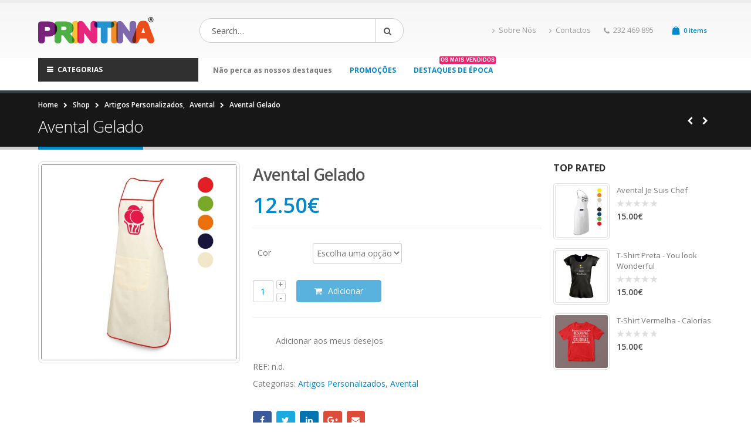

--- FILE ---
content_type: text/html; charset=UTF-8
request_url: https://printina.pt/produto/sobremesas/
body_size: 20199
content:
<!DOCTYPE html>
<html lang="pt-PT">
<head>
    <meta charset="utf-8">
    <!--[if IE]><meta http-equiv='X-UA-Compatible' content='IE=edge,chrome=1'><![endif]-->
    <meta name="viewport" content="width=device-width, initial-scale=1, maximum-scale=1" />
    <link rel="profile" href="http://gmpg.org/xfn/11" />
    <link rel="pingback" href="https://printina.pt/xmlrpc.php" />

        <link rel="shortcut icon" href="//printina.pt/wp-content/uploads/2016/10/icon.png" type="image/x-icon" />
    <link rel="apple-touch-icon-precomposed" href="//printina.pt/wp-content/uploads/2016/10/icon.png">
    <link rel="apple-touch-icon-precomposed" sizes="114x114" href="//printina.pt/wp-content/themes/porto/images/logo/apple-touch-icon_114x114.png">
    <link rel="apple-touch-icon-precomposed" sizes="72x72" href="//printina.pt/wp-content/themes/porto/images/logo/apple-touch-icon_72x72.png">
    <link rel="apple-touch-icon-precomposed" sizes="144x144" href="//printina.pt/wp-content/themes/porto/images/logo/apple-touch-icon_144x144.png">

				<script>document.documentElement.className = document.documentElement.className + ' yes-js js_active js'</script>
				<style rel="stylesheet" property="stylesheet" type="text/css">.ms-loading-container .ms-loading, .ms-slide .ms-slide-loading { background-image: none !important; background-color: transparent !important; box-shadow: none !important; } #header .logo { max-width: 170px; } @media (min-width: 1170px) { #header .logo { max-width: 250px; } } @media (max-width: 991px) { #header .logo { max-width: 110px; } } @media (max-width: 767px) { #header .logo { max-width: 110px; } } #header.sticky-header .logo { max-width: 100px; }</style><meta name='robots' content='index, follow, max-image-preview:large, max-snippet:-1, max-video-preview:-1' />

	<!-- This site is optimized with the Yoast SEO plugin v20.9 - https://yoast.com/wordpress/plugins/seo/ -->
	<title>Avental Gelado - Printina</title>
	<meta name="description" content="Um avental perfeito para quem gosta de preparar sobremesas. Visita-nos em facebook.com/printina.pt/" />
	<link rel="canonical" href="https://printina.pt/produto/sobremesas/" />
	<meta property="og:locale" content="pt_PT" />
	<meta property="og:type" content="article" />
	<meta property="og:title" content="Avental Gelado - Printina" />
	<meta property="og:description" content="Um avental perfeito para quem gosta de preparar sobremesas. Visita-nos em facebook.com/printina.pt/" />
	<meta property="og:url" content="https://printina.pt/produto/sobremesas/" />
	<meta property="og:site_name" content="Printina" />
	<meta property="article:modified_time" content="2019-03-20T14:05:48+00:00" />
	<meta property="og:image" content="https://printina.pt/wp-content/uploads/2018/02/Avental-0001-a-0005.jpg" />
	<meta property="og:image:width" content="602" />
	<meta property="og:image:height" content="602" />
	<meta property="og:image:type" content="image/jpeg" />
	<meta name="twitter:card" content="summary_large_image" />
	<script type="application/ld+json" class="yoast-schema-graph">{"@context":"https://schema.org","@graph":[{"@type":"WebPage","@id":"https://printina.pt/produto/sobremesas/","url":"https://printina.pt/produto/sobremesas/","name":"Avental Gelado - Printina","isPartOf":{"@id":"https://printina.pt/#website"},"primaryImageOfPage":{"@id":"https://printina.pt/produto/sobremesas/#primaryimage"},"image":{"@id":"https://printina.pt/produto/sobremesas/#primaryimage"},"thumbnailUrl":"https://printina.pt/wp-content/uploads/2018/02/Avental-0001-a-0005.jpg","datePublished":"2018-02-07T09:00:16+00:00","dateModified":"2019-03-20T14:05:48+00:00","description":"Um avental perfeito para quem gosta de preparar sobremesas. Visita-nos em facebook.com/printina.pt/","breadcrumb":{"@id":"https://printina.pt/produto/sobremesas/#breadcrumb"},"inLanguage":"pt-PT","potentialAction":[{"@type":"ReadAction","target":["https://printina.pt/produto/sobremesas/"]}]},{"@type":"ImageObject","inLanguage":"pt-PT","@id":"https://printina.pt/produto/sobremesas/#primaryimage","url":"https://printina.pt/wp-content/uploads/2018/02/Avental-0001-a-0005.jpg","contentUrl":"https://printina.pt/wp-content/uploads/2018/02/Avental-0001-a-0005.jpg","width":602,"height":602},{"@type":"BreadcrumbList","@id":"https://printina.pt/produto/sobremesas/#breadcrumb","itemListElement":[{"@type":"ListItem","position":1,"name":"Início","item":"https://printina.pt/"},{"@type":"ListItem","position":2,"name":"Shop","item":"https://printina.pt/shop/"},{"@type":"ListItem","position":3,"name":"Avental Gelado"}]},{"@type":"WebSite","@id":"https://printina.pt/#website","url":"https://printina.pt/","name":"Printina","description":"Estampagens e personalização de produtos","potentialAction":[{"@type":"SearchAction","target":{"@type":"EntryPoint","urlTemplate":"https://printina.pt/?s={search_term_string}"},"query-input":"required name=search_term_string"}],"inLanguage":"pt-PT"}]}</script>
	<!-- / Yoast SEO plugin. -->


<link rel='dns-prefetch' href='//fonts.googleapis.com' />
<link rel="alternate" type="application/rss+xml" title="Printina &raquo; Feed" href="https://printina.pt/feed/" />
<script type="text/javascript">
window._wpemojiSettings = {"baseUrl":"https:\/\/s.w.org\/images\/core\/emoji\/14.0.0\/72x72\/","ext":".png","svgUrl":"https:\/\/s.w.org\/images\/core\/emoji\/14.0.0\/svg\/","svgExt":".svg","source":{"concatemoji":"https:\/\/printina.pt\/wp-includes\/js\/wp-emoji-release.min.js?ver=6.2.8"}};
/*! This file is auto-generated */
!function(e,a,t){var n,r,o,i=a.createElement("canvas"),p=i.getContext&&i.getContext("2d");function s(e,t){p.clearRect(0,0,i.width,i.height),p.fillText(e,0,0);e=i.toDataURL();return p.clearRect(0,0,i.width,i.height),p.fillText(t,0,0),e===i.toDataURL()}function c(e){var t=a.createElement("script");t.src=e,t.defer=t.type="text/javascript",a.getElementsByTagName("head")[0].appendChild(t)}for(o=Array("flag","emoji"),t.supports={everything:!0,everythingExceptFlag:!0},r=0;r<o.length;r++)t.supports[o[r]]=function(e){if(p&&p.fillText)switch(p.textBaseline="top",p.font="600 32px Arial",e){case"flag":return s("\ud83c\udff3\ufe0f\u200d\u26a7\ufe0f","\ud83c\udff3\ufe0f\u200b\u26a7\ufe0f")?!1:!s("\ud83c\uddfa\ud83c\uddf3","\ud83c\uddfa\u200b\ud83c\uddf3")&&!s("\ud83c\udff4\udb40\udc67\udb40\udc62\udb40\udc65\udb40\udc6e\udb40\udc67\udb40\udc7f","\ud83c\udff4\u200b\udb40\udc67\u200b\udb40\udc62\u200b\udb40\udc65\u200b\udb40\udc6e\u200b\udb40\udc67\u200b\udb40\udc7f");case"emoji":return!s("\ud83e\udef1\ud83c\udffb\u200d\ud83e\udef2\ud83c\udfff","\ud83e\udef1\ud83c\udffb\u200b\ud83e\udef2\ud83c\udfff")}return!1}(o[r]),t.supports.everything=t.supports.everything&&t.supports[o[r]],"flag"!==o[r]&&(t.supports.everythingExceptFlag=t.supports.everythingExceptFlag&&t.supports[o[r]]);t.supports.everythingExceptFlag=t.supports.everythingExceptFlag&&!t.supports.flag,t.DOMReady=!1,t.readyCallback=function(){t.DOMReady=!0},t.supports.everything||(n=function(){t.readyCallback()},a.addEventListener?(a.addEventListener("DOMContentLoaded",n,!1),e.addEventListener("load",n,!1)):(e.attachEvent("onload",n),a.attachEvent("onreadystatechange",function(){"complete"===a.readyState&&t.readyCallback()})),(e=t.source||{}).concatemoji?c(e.concatemoji):e.wpemoji&&e.twemoji&&(c(e.twemoji),c(e.wpemoji)))}(window,document,window._wpemojiSettings);
</script>
<style type="text/css">
img.wp-smiley,
img.emoji {
	display: inline !important;
	border: none !important;
	box-shadow: none !important;
	height: 1em !important;
	width: 1em !important;
	margin: 0 0.07em !important;
	vertical-align: -0.1em !important;
	background: none !important;
	padding: 0 !important;
}
</style>
	<link rel='stylesheet' id='validate-engine-css-css' href='https://printina.pt/wp-content/plugins/wysija-newsletters/css/validationEngine.jquery.css?ver=2.21' type='text/css' media='all' />
<link rel='stylesheet' id='wp-block-library-css' href='https://printina.pt/wp-includes/css/dist/block-library/style.min.css?ver=6.2.8' type='text/css' media='all' />
<link rel='stylesheet' id='wc-blocks-vendors-style-css' href='https://printina.pt/wp-content/plugins/woocommerce/packages/woocommerce-blocks/build/wc-blocks-vendors-style.css?ver=10.2.3' type='text/css' media='all' />
<link rel='stylesheet' id='wc-blocks-style-css' href='https://printina.pt/wp-content/plugins/woocommerce/packages/woocommerce-blocks/build/wc-blocks-style.css?ver=10.2.3' type='text/css' media='all' />
<link rel='stylesheet' id='yith-wcan-shortcodes-css' href='https://printina.pt/wp-content/plugins/yith-woocommerce-ajax-navigation/assets/css/shortcodes.css?ver=4.23.0' type='text/css' media='all' />
<style id='yith-wcan-shortcodes-inline-css' type='text/css'>
:root{
	--yith-wcan-filters_colors_titles: #434343;
	--yith-wcan-filters_colors_background: #FFFFFF;
	--yith-wcan-filters_colors_accent: #A7144C;
	--yith-wcan-filters_colors_accent_r: 167;
	--yith-wcan-filters_colors_accent_g: 20;
	--yith-wcan-filters_colors_accent_b: 76;
	--yith-wcan-color_swatches_border_radius: 100%;
	--yith-wcan-color_swatches_size: 30px;
	--yith-wcan-labels_style_background: #FFFFFF;
	--yith-wcan-labels_style_background_hover: #A7144C;
	--yith-wcan-labels_style_background_active: #A7144C;
	--yith-wcan-labels_style_text: #434343;
	--yith-wcan-labels_style_text_hover: #FFFFFF;
	--yith-wcan-labels_style_text_active: #FFFFFF;
	--yith-wcan-anchors_style_text: #434343;
	--yith-wcan-anchors_style_text_hover: #A7144C;
	--yith-wcan-anchors_style_text_active: #A7144C;
}
</style>
<link rel='stylesheet' id='jquery-selectBox-css' href='https://printina.pt/wp-content/plugins/yith-woocommerce-wishlist/assets/css/jquery.selectBox.css?ver=1.2.0' type='text/css' media='all' />
<link rel='stylesheet' id='yith-wcwl-font-awesome-css' href='https://printina.pt/wp-content/plugins/yith-woocommerce-wishlist/assets/css/font-awesome.css?ver=4.7.0' type='text/css' media='all' />
<link rel='stylesheet' id='woocommerce_prettyPhoto_css-css' href='//printina.pt/wp-content/plugins/woocommerce/assets/css/prettyPhoto.css?ver=3.1.6' type='text/css' media='all' />
<link rel='stylesheet' id='yith-wcwl-main-css' href='https://printina.pt/wp-content/plugins/yith-woocommerce-wishlist/assets/css/style.css?ver=3.22.0' type='text/css' media='all' />
<link rel='stylesheet' id='classic-theme-styles-css' href='https://printina.pt/wp-includes/css/classic-themes.min.css?ver=6.2.8' type='text/css' media='all' />
<style id='global-styles-inline-css' type='text/css'>
body{--wp--preset--color--black: #000000;--wp--preset--color--cyan-bluish-gray: #abb8c3;--wp--preset--color--white: #ffffff;--wp--preset--color--pale-pink: #f78da7;--wp--preset--color--vivid-red: #cf2e2e;--wp--preset--color--luminous-vivid-orange: #ff6900;--wp--preset--color--luminous-vivid-amber: #fcb900;--wp--preset--color--light-green-cyan: #7bdcb5;--wp--preset--color--vivid-green-cyan: #00d084;--wp--preset--color--pale-cyan-blue: #8ed1fc;--wp--preset--color--vivid-cyan-blue: #0693e3;--wp--preset--color--vivid-purple: #9b51e0;--wp--preset--gradient--vivid-cyan-blue-to-vivid-purple: linear-gradient(135deg,rgba(6,147,227,1) 0%,rgb(155,81,224) 100%);--wp--preset--gradient--light-green-cyan-to-vivid-green-cyan: linear-gradient(135deg,rgb(122,220,180) 0%,rgb(0,208,130) 100%);--wp--preset--gradient--luminous-vivid-amber-to-luminous-vivid-orange: linear-gradient(135deg,rgba(252,185,0,1) 0%,rgba(255,105,0,1) 100%);--wp--preset--gradient--luminous-vivid-orange-to-vivid-red: linear-gradient(135deg,rgba(255,105,0,1) 0%,rgb(207,46,46) 100%);--wp--preset--gradient--very-light-gray-to-cyan-bluish-gray: linear-gradient(135deg,rgb(238,238,238) 0%,rgb(169,184,195) 100%);--wp--preset--gradient--cool-to-warm-spectrum: linear-gradient(135deg,rgb(74,234,220) 0%,rgb(151,120,209) 20%,rgb(207,42,186) 40%,rgb(238,44,130) 60%,rgb(251,105,98) 80%,rgb(254,248,76) 100%);--wp--preset--gradient--blush-light-purple: linear-gradient(135deg,rgb(255,206,236) 0%,rgb(152,150,240) 100%);--wp--preset--gradient--blush-bordeaux: linear-gradient(135deg,rgb(254,205,165) 0%,rgb(254,45,45) 50%,rgb(107,0,62) 100%);--wp--preset--gradient--luminous-dusk: linear-gradient(135deg,rgb(255,203,112) 0%,rgb(199,81,192) 50%,rgb(65,88,208) 100%);--wp--preset--gradient--pale-ocean: linear-gradient(135deg,rgb(255,245,203) 0%,rgb(182,227,212) 50%,rgb(51,167,181) 100%);--wp--preset--gradient--electric-grass: linear-gradient(135deg,rgb(202,248,128) 0%,rgb(113,206,126) 100%);--wp--preset--gradient--midnight: linear-gradient(135deg,rgb(2,3,129) 0%,rgb(40,116,252) 100%);--wp--preset--duotone--dark-grayscale: url('#wp-duotone-dark-grayscale');--wp--preset--duotone--grayscale: url('#wp-duotone-grayscale');--wp--preset--duotone--purple-yellow: url('#wp-duotone-purple-yellow');--wp--preset--duotone--blue-red: url('#wp-duotone-blue-red');--wp--preset--duotone--midnight: url('#wp-duotone-midnight');--wp--preset--duotone--magenta-yellow: url('#wp-duotone-magenta-yellow');--wp--preset--duotone--purple-green: url('#wp-duotone-purple-green');--wp--preset--duotone--blue-orange: url('#wp-duotone-blue-orange');--wp--preset--font-size--small: 13px;--wp--preset--font-size--medium: 20px;--wp--preset--font-size--large: 36px;--wp--preset--font-size--x-large: 42px;--wp--preset--spacing--20: 0.44rem;--wp--preset--spacing--30: 0.67rem;--wp--preset--spacing--40: 1rem;--wp--preset--spacing--50: 1.5rem;--wp--preset--spacing--60: 2.25rem;--wp--preset--spacing--70: 3.38rem;--wp--preset--spacing--80: 5.06rem;--wp--preset--shadow--natural: 6px 6px 9px rgba(0, 0, 0, 0.2);--wp--preset--shadow--deep: 12px 12px 50px rgba(0, 0, 0, 0.4);--wp--preset--shadow--sharp: 6px 6px 0px rgba(0, 0, 0, 0.2);--wp--preset--shadow--outlined: 6px 6px 0px -3px rgba(255, 255, 255, 1), 6px 6px rgba(0, 0, 0, 1);--wp--preset--shadow--crisp: 6px 6px 0px rgba(0, 0, 0, 1);}:where(.is-layout-flex){gap: 0.5em;}body .is-layout-flow > .alignleft{float: left;margin-inline-start: 0;margin-inline-end: 2em;}body .is-layout-flow > .alignright{float: right;margin-inline-start: 2em;margin-inline-end: 0;}body .is-layout-flow > .aligncenter{margin-left: auto !important;margin-right: auto !important;}body .is-layout-constrained > .alignleft{float: left;margin-inline-start: 0;margin-inline-end: 2em;}body .is-layout-constrained > .alignright{float: right;margin-inline-start: 2em;margin-inline-end: 0;}body .is-layout-constrained > .aligncenter{margin-left: auto !important;margin-right: auto !important;}body .is-layout-constrained > :where(:not(.alignleft):not(.alignright):not(.alignfull)){max-width: var(--wp--style--global--content-size);margin-left: auto !important;margin-right: auto !important;}body .is-layout-constrained > .alignwide{max-width: var(--wp--style--global--wide-size);}body .is-layout-flex{display: flex;}body .is-layout-flex{flex-wrap: wrap;align-items: center;}body .is-layout-flex > *{margin: 0;}:where(.wp-block-columns.is-layout-flex){gap: 2em;}.has-black-color{color: var(--wp--preset--color--black) !important;}.has-cyan-bluish-gray-color{color: var(--wp--preset--color--cyan-bluish-gray) !important;}.has-white-color{color: var(--wp--preset--color--white) !important;}.has-pale-pink-color{color: var(--wp--preset--color--pale-pink) !important;}.has-vivid-red-color{color: var(--wp--preset--color--vivid-red) !important;}.has-luminous-vivid-orange-color{color: var(--wp--preset--color--luminous-vivid-orange) !important;}.has-luminous-vivid-amber-color{color: var(--wp--preset--color--luminous-vivid-amber) !important;}.has-light-green-cyan-color{color: var(--wp--preset--color--light-green-cyan) !important;}.has-vivid-green-cyan-color{color: var(--wp--preset--color--vivid-green-cyan) !important;}.has-pale-cyan-blue-color{color: var(--wp--preset--color--pale-cyan-blue) !important;}.has-vivid-cyan-blue-color{color: var(--wp--preset--color--vivid-cyan-blue) !important;}.has-vivid-purple-color{color: var(--wp--preset--color--vivid-purple) !important;}.has-black-background-color{background-color: var(--wp--preset--color--black) !important;}.has-cyan-bluish-gray-background-color{background-color: var(--wp--preset--color--cyan-bluish-gray) !important;}.has-white-background-color{background-color: var(--wp--preset--color--white) !important;}.has-pale-pink-background-color{background-color: var(--wp--preset--color--pale-pink) !important;}.has-vivid-red-background-color{background-color: var(--wp--preset--color--vivid-red) !important;}.has-luminous-vivid-orange-background-color{background-color: var(--wp--preset--color--luminous-vivid-orange) !important;}.has-luminous-vivid-amber-background-color{background-color: var(--wp--preset--color--luminous-vivid-amber) !important;}.has-light-green-cyan-background-color{background-color: var(--wp--preset--color--light-green-cyan) !important;}.has-vivid-green-cyan-background-color{background-color: var(--wp--preset--color--vivid-green-cyan) !important;}.has-pale-cyan-blue-background-color{background-color: var(--wp--preset--color--pale-cyan-blue) !important;}.has-vivid-cyan-blue-background-color{background-color: var(--wp--preset--color--vivid-cyan-blue) !important;}.has-vivid-purple-background-color{background-color: var(--wp--preset--color--vivid-purple) !important;}.has-black-border-color{border-color: var(--wp--preset--color--black) !important;}.has-cyan-bluish-gray-border-color{border-color: var(--wp--preset--color--cyan-bluish-gray) !important;}.has-white-border-color{border-color: var(--wp--preset--color--white) !important;}.has-pale-pink-border-color{border-color: var(--wp--preset--color--pale-pink) !important;}.has-vivid-red-border-color{border-color: var(--wp--preset--color--vivid-red) !important;}.has-luminous-vivid-orange-border-color{border-color: var(--wp--preset--color--luminous-vivid-orange) !important;}.has-luminous-vivid-amber-border-color{border-color: var(--wp--preset--color--luminous-vivid-amber) !important;}.has-light-green-cyan-border-color{border-color: var(--wp--preset--color--light-green-cyan) !important;}.has-vivid-green-cyan-border-color{border-color: var(--wp--preset--color--vivid-green-cyan) !important;}.has-pale-cyan-blue-border-color{border-color: var(--wp--preset--color--pale-cyan-blue) !important;}.has-vivid-cyan-blue-border-color{border-color: var(--wp--preset--color--vivid-cyan-blue) !important;}.has-vivid-purple-border-color{border-color: var(--wp--preset--color--vivid-purple) !important;}.has-vivid-cyan-blue-to-vivid-purple-gradient-background{background: var(--wp--preset--gradient--vivid-cyan-blue-to-vivid-purple) !important;}.has-light-green-cyan-to-vivid-green-cyan-gradient-background{background: var(--wp--preset--gradient--light-green-cyan-to-vivid-green-cyan) !important;}.has-luminous-vivid-amber-to-luminous-vivid-orange-gradient-background{background: var(--wp--preset--gradient--luminous-vivid-amber-to-luminous-vivid-orange) !important;}.has-luminous-vivid-orange-to-vivid-red-gradient-background{background: var(--wp--preset--gradient--luminous-vivid-orange-to-vivid-red) !important;}.has-very-light-gray-to-cyan-bluish-gray-gradient-background{background: var(--wp--preset--gradient--very-light-gray-to-cyan-bluish-gray) !important;}.has-cool-to-warm-spectrum-gradient-background{background: var(--wp--preset--gradient--cool-to-warm-spectrum) !important;}.has-blush-light-purple-gradient-background{background: var(--wp--preset--gradient--blush-light-purple) !important;}.has-blush-bordeaux-gradient-background{background: var(--wp--preset--gradient--blush-bordeaux) !important;}.has-luminous-dusk-gradient-background{background: var(--wp--preset--gradient--luminous-dusk) !important;}.has-pale-ocean-gradient-background{background: var(--wp--preset--gradient--pale-ocean) !important;}.has-electric-grass-gradient-background{background: var(--wp--preset--gradient--electric-grass) !important;}.has-midnight-gradient-background{background: var(--wp--preset--gradient--midnight) !important;}.has-small-font-size{font-size: var(--wp--preset--font-size--small) !important;}.has-medium-font-size{font-size: var(--wp--preset--font-size--medium) !important;}.has-large-font-size{font-size: var(--wp--preset--font-size--large) !important;}.has-x-large-font-size{font-size: var(--wp--preset--font-size--x-large) !important;}
.wp-block-navigation a:where(:not(.wp-element-button)){color: inherit;}
:where(.wp-block-columns.is-layout-flex){gap: 2em;}
.wp-block-pullquote{font-size: 1.5em;line-height: 1.6;}
</style>
<link rel='stylesheet' id='contact-form-7-css' href='https://printina.pt/wp-content/plugins/contact-form-7/includes/css/styles.css?ver=5.7.7' type='text/css' media='all' />
<style id='woocommerce-inline-inline-css' type='text/css'>
.woocommerce form .form-row .required { visibility: visible; }
</style>
<link rel='stylesheet' id='ms-main-css' href='https://printina.pt/wp-content/plugins/masterslider/public/assets/css/masterslider.main.css?ver=2.26.0' type='text/css' media='all' />
<link rel='stylesheet' id='ms-custom-css' href='https://printina.pt/wp-content/uploads/masterslider/custom.css?ver=3.1' type='text/css' media='all' />
<link rel='stylesheet' id='yith_wcas_frontend-css' href='https://printina.pt/wp-content/plugins/yith-woocommerce-ajax-search/assets/css/yith_wcas_ajax_search.css?ver=1.32.0' type='text/css' media='all' />
<link rel='stylesheet' id='bsf-Defaults-css' href='https://printina.pt/wp-content/uploads/smile_fonts/Defaults/Defaults.css?ver=6.2.8' type='text/css' media='all' />
<link rel='stylesheet' id='js_composer_front-css' href='https://printina.pt/wp-content/plugins/js_composer/assets/css/js_composer.min.css?ver=6.5.0' type='text/css' media='all' />
<link rel='stylesheet' id='ultimate-style-min-css' href='https://printina.pt/wp-content/plugins/Ultimate_VC_Addons/assets/min-css/ultimate.min.css?ver=3.14.1' type='text/css' media='all' />
<link rel='stylesheet' id='porto-bootstrap-css' href='https://printina.pt/wp-content/themes/porto/css/bootstrap.css?ver=6.2.8' type='text/css' media='all' />
<link rel='stylesheet' id='porto-plugins-css' href='https://printina.pt/wp-content/themes/porto/css/plugins.css?ver=6.2.8' type='text/css' media='all' />
<link rel='stylesheet' id='porto-theme-elements-css' href='https://printina.pt/wp-content/themes/porto/css/theme_elements.css?ver=6.2.8' type='text/css' media='all' />
<link rel='stylesheet' id='porto-theme-css' href='https://printina.pt/wp-content/themes/porto/css/theme.css?ver=6.2.8' type='text/css' media='all' />
<link rel='stylesheet' id='porto-theme-shop-css' href='https://printina.pt/wp-content/themes/porto/css/theme_shop.css?ver=6.2.8' type='text/css' media='all' />
<link rel='stylesheet' id='porto-skin-css' href='https://printina.pt/wp-content/themes/porto/css/skin_1.css?ver=6.2.8' type='text/css' media='all' />
<link rel='stylesheet' id='porto-style-css' href='https://printina.pt/wp-content/themes/porto/style.css?ver=6.2.8' type='text/css' media='all' />
<link rel='stylesheet' id='porto-google-fonts-css' href='//fonts.googleapis.com/css?family=Open+Sans%3A300%2C300italic%2C400%2C400italic%2C600%2C600italic%2C700%2C700italic%2C800%2C800italic%7CShadows+Into+Light%3A300%2C300italic%2C400%2C400italic%2C600%2C600italic%2C700%2C700italic%2C800%2C800italic%7C&#038;ver=6.2.8' type='text/css' media='all' />
<!--[if lt IE 10]>
<link rel='stylesheet' id='porto-ie-css' href='https://printina.pt/wp-content/themes/porto/css/ie.css?ver=6.2.8' type='text/css' media='all' />
<![endif]-->
<link rel='stylesheet' id='styles-child-css' href='https://printina.pt/wp-content/themes/porto-child/style.css?ver=6.2.8' type='text/css' media='all' />
<script type="text/template" id="tmpl-variation-template">
	<div class="woocommerce-variation-description">{{{ data.variation.variation_description }}}</div>
	<div class="woocommerce-variation-price">{{{ data.variation.price_html }}}</div>
	<div class="woocommerce-variation-availability">{{{ data.variation.availability_html }}}</div>
</script>
<script type="text/template" id="tmpl-unavailable-variation-template">
	<p>Desculpe, este produto não está disponível. Por favor escolha uma combinação diferente.</p>
</script>
<script type='text/javascript' src='https://printina.pt/wp-includes/js/jquery/jquery.min.js?ver=3.6.4' id='jquery-core-js'></script>
<script type='text/javascript' src='https://printina.pt/wp-includes/js/jquery/jquery-migrate.min.js?ver=3.4.0' id='jquery-migrate-js'></script>
<script type='text/javascript' src='https://printina.pt/wp-content/plugins/woocommerce/assets/js/jquery-blockui/jquery.blockUI.min.js?ver=2.7.0-wc.7.8.0' id='jquery-blockui-js'></script>
<script type='text/javascript' id='wc-add-to-cart-js-extra'>
/* <![CDATA[ */
var wc_add_to_cart_params = {"ajax_url":"\/wp-admin\/admin-ajax.php","wc_ajax_url":"\/?wc-ajax=%%endpoint%%","i18n_view_cart":"Ver carrinho","cart_url":"https:\/\/printina.pt\/cart\/","is_cart":"","cart_redirect_after_add":"no"};
/* ]]> */
</script>
<script type='text/javascript' src='https://printina.pt/wp-content/plugins/woocommerce/assets/js/frontend/add-to-cart.min.js?ver=7.8.0' id='wc-add-to-cart-js'></script>
<script type='text/javascript' src='https://printina.pt/wp-content/plugins/js_composer/assets/js/vendors/woocommerce-add-to-cart.js?ver=6.5.0' id='vc_woocommerce-add-to-cart-js-js'></script>
<link rel="https://api.w.org/" href="https://printina.pt/wp-json/" /><link rel="alternate" type="application/json" href="https://printina.pt/wp-json/wp/v2/product/4526" /><link rel="EditURI" type="application/rsd+xml" title="RSD" href="https://printina.pt/xmlrpc.php?rsd" />
<link rel="wlwmanifest" type="application/wlwmanifest+xml" href="https://printina.pt/wp-includes/wlwmanifest.xml" />
<meta name="generator" content="WordPress 6.2.8" />
<meta name="generator" content="WooCommerce 7.8.0" />
<link rel='shortlink' href='https://printina.pt/?p=4526' />
<link rel="alternate" type="application/json+oembed" href="https://printina.pt/wp-json/oembed/1.0/embed?url=https%3A%2F%2Fprintina.pt%2Fproduto%2Fsobremesas%2F" />
<link rel="alternate" type="text/xml+oembed" href="https://printina.pt/wp-json/oembed/1.0/embed?url=https%3A%2F%2Fprintina.pt%2Fproduto%2Fsobremesas%2F&#038;format=xml" />
<script>var ms_grabbing_curosr='https://printina.pt/wp-content/plugins/masterslider/public/assets/css/common/grabbing.cur',ms_grab_curosr='https://printina.pt/wp-content/plugins/masterslider/public/assets/css/common/grab.cur';</script>
<meta name="generator" content="MasterSlider 2.26.0 - Responsive Touch Image Slider" />
	<noscript><style>.woocommerce-product-gallery{ opacity: 1 !important; }</style></noscript>
	<meta name="generator" content="Powered by WPBakery Page Builder - drag and drop page builder for WordPress."/>
<noscript><style> .wpb_animate_when_almost_visible { opacity: 1; }</style></noscript>
    <script type="text/javascript">
                                                </script>
</head>
<body class="product-template-default single single-product postid-4526 full blog-1 theme-porto _masterslider _msp_version_2.26.0 woocommerce woocommerce-page woocommerce-no-js yith-wcan-free wpb-js-composer js-comp-ver-6.5.0 vc_responsive">
    
    <div class="page-wrapper"><!-- page wrapper -->

        
                    <div class="header-wrapper clearfix"><!-- header wrapper -->
                                
                    <header id="header" class="header-separate header-9 search-sm sticky-menu-header">
    
    <div class="header-main">
        <div class="container">
            <div class="header-left">
                <div class="logo">    <a href="https://printina.pt/" title="Printina - Estampagens e personalização de produtos" rel="home">
        <img class="img-responsive standard-logo" src="//printina.pt/wp-content/uploads/2016/02/logo-printina.png" alt="Printina" /><img class="img-responsive retina-logo" src="//printina.pt/wp-content/uploads/2016/02/logo-printina.png" alt="Printina" style="display:none;" />    </a>
    </div>            </div>
            <div class="header-center">
                    <div class="searchform-popup">
        <a class="search-toggle"><i class="fa fa-search"></i></a>
            <form action="https://printina.pt/" method="get"
        class="searchform ">
        <fieldset>
            <span class="text"><input name="s" id="s" type="text" value="" placeholder="Search&hellip;" autocomplete="off" /></span>
                        <span class="button-wrap"><button class="btn btn-special" title="Search" type="submit"><i class="fa fa-search"></i></button></span>
        </fieldset>
    </form>
        </div>
                    <a class="mobile-toggle"><i class="fa fa-reorder"></i></a>
            </div>
            <div class="header-right">
                                <div class="header-minicart-inline">
                    <div class="header-contact"><ul class="nav nav-pills nav-top">
	<li>
		<a href="http://printina.pt/sobre-nos/"><i class="fa fa-angle-right"></i>Sobre Nós</a> 
	</li>
	<li>
		<a href="http://printina.pt/contactos/"><i class="fa fa-angle-right"></i>Contactos</a> 
	</li>
	<li class="phone">
		<span><i class="fa fa-phone"></i>232 469 895</span>
	</li>
</ul></div>        <div id="mini-cart" class="dropdown mini-cart minicart-inline effect-fadein-up">
            <div class="dropdown-toggle cart-head " data-toggle="dropdown" data-delay="50" data-close-others="false">
                <i class="minicart-icon "></i>
                                    <span class="cart-items"><span class="mobile-hide">0 items</span><span class="mobile-show">0</span></span>
                            </div>
            <div class="dropdown-menu cart-popup widget_shopping_cart">
                <div class="widget_shopping_cart_content">
                    <div class="cart-loading"></div>
                </div>
            </div>
        </div>
                    </div>
    
                
            </div>
        </div>
    </div>

        <div class="main-menu-wrap">
        <div id="main-menu" class="container">
            <div class="menu-center">
                <div class="row">
                    <div class="col-md-3 sidebar">
                                                    <div id="main-toggle-menu" class="closed">
                                <div class="menu-title closed">
                                    <div class="toggle"></div>
                                                                            Categorias                                                                    </div>
                                <div class="toggle-menu-wrap">
                                    <ul id="menu-main-menu" class="main-menu sidebar-menu subeffect-fadein-left"><li id="nav-menu-item-4143" class="menu-item menu-item-type-post_type menu-item-object-page  narrow "><a href="https://printina.pt/novidades/" class="">Novidades</a></li>
<li id="nav-menu-item-4148" class="menu-item menu-item-type-post_type menu-item-object-page  narrow "><a href="https://printina.pt/promocoes/" class="">Promoções</a></li>
<li id="nav-menu-item-4198" class="menu-item menu-item-type-taxonomy menu-item-object-product_cat current-product-ancestor current-menu-parent current-product-parent active narrow "><a href="https://printina.pt/categoria-produto/artigos-personalizados/" class="">Artigos Personalizados</a></li>
<li id="nav-menu-item-4202" class="menu-item menu-item-type-taxonomy menu-item-object-product_cat  narrow "><a href="https://printina.pt/categoria-produto/gifts/" class="">Gifts</a></li>
<li id="nav-menu-item-4204" class="menu-item menu-item-type-taxonomy menu-item-object-product_cat  narrow "><a href="https://printina.pt/categoria-produto/tecnologia-e-acessorios/" class="">Tecnologia e Acessórios</a></li>
<li id="nav-menu-item-4205" class="menu-item menu-item-type-taxonomy menu-item-object-product_cat  narrow "><a href="https://printina.pt/categoria-produto/textil/" class="">Têxtil</a></li>
</ul>                                </div>
                            </div>
                                            </div>
                                        <div class="col-md-9">
                        <div class="menu-custom-block">
                            <span>Não perca as nossos destaques</span><a href="http://printina.pt/promocoes/">PROMOÇÕES</a><a href="http://printina.pt/novidades/">DESTAQUES DE ÉPOCA<em class="tip hot">OS MAIS VENDIDOS<i class="tip-arrow"></i></em></a>                                                    </div>
                    </div>
                                    </div>
            </div>
                    </div>
    </div>
    </header>
                            </div><!-- end header wrapper -->
        
        
                <section class="page-top page-header-1">
        <div class="container">
    <div class="row">
        <div class="col-md-12">
                            <div class="breadcrumbs-wrap">
                    <ul class="breadcrumb"><li itemscope itemtype="http://data-vocabulary.org/Breadcrumb"><a itemprop="url" href="https://printina.pt" ><span itemprop="title">Home</span></a><i class="delimiter"></i></li><li itemscope itemtype="http://data-vocabulary.org/Breadcrumb"><a itemprop="url" href="https://printina.pt/shop/" ><span itemprop="title">Shop</span></a><i class="delimiter"></i></li><li><span itemscope itemtype="http://data-vocabulary.org/Breadcrumb"><a itemprop="url" href="https://printina.pt/categoria-produto/artigos-personalizados/" ><span itemprop="title">Artigos Personalizados</span></a></span>, <span itemscope itemtype="http://data-vocabulary.org/Breadcrumb"><a itemprop="url" href="https://printina.pt/categoria-produto/avental/" ><span itemprop="title">Avental</span></a></span><i class="delimiter"></i></li><li>Avental Gelado</li></ul>                </div>
                        <div class="">
                                    <div class="page-title">Avental Gelado</div>
                            </div>
            <div class="product-nav">        <div class="product-next">
            <a href="https://printina.pt/produto/avental-sushi-lover/" title="">
                <span class="product-link"></span>
                <span class="product-popup">
                    <span class="featured-box">
                        <span class="box-content">
                            <span class="product-image">
                                <span class="inner">
                                    <img width="180" height="180" src="https://printina.pt/wp-content/uploads/2018/02/Avental-0006-a-0010-180x180.jpg" class="attachment-shop_thumbnail size-shop_thumbnail wp-post-image" alt="" decoding="async" loading="lazy" srcset="https://printina.pt/wp-content/uploads/2018/02/Avental-0006-a-0010-180x180.jpg 180w, https://printina.pt/wp-content/uploads/2018/02/Avental-0006-a-0010-150x150.jpg 150w, https://printina.pt/wp-content/uploads/2018/02/Avental-0006-a-0010-300x300.jpg 300w, https://printina.pt/wp-content/uploads/2018/02/Avental-0006-a-0010-600x600.jpg 600w, https://printina.pt/wp-content/uploads/2018/02/Avental-0006-a-0010-560x560.jpg 560w, https://printina.pt/wp-content/uploads/2018/02/Avental-0006-a-0010-367x367.jpg 367w, https://printina.pt/wp-content/uploads/2018/02/Avental-0006-a-0010-450x450.jpg 450w, https://printina.pt/wp-content/uploads/2018/02/Avental-0006-a-0010-85x85.jpg 85w, https://printina.pt/wp-content/uploads/2018/02/Avental-0006-a-0010-50x50.jpg 50w, https://printina.pt/wp-content/uploads/2018/02/Avental-0006-a-0010.jpg 602w" sizes="(max-width: 180px) 100vw, 180px" />                                </span>
                            </span>
                            <span class="product-details">
                                <span class="product-title">Avental Sushi Lover</span>
                                <span class="woocommerce-Price-amount amount"><bdi>12.50<span class="woocommerce-Price-currencySymbol">&euro;</span></bdi></span>                            </span>
                        </span>
                    </span>
                </span>
            </a>
        </div>
                <div class="product-prev">
            <a href="https://printina.pt/produto/caneca-me-and-you/" title="">
                <span class="product-link"></span>
                <span class="product-popup">
                    <span class="featured-box">
                        <span class="box-content">
                            <span class="product-image">
                                <span class="inner">
                                    <img width="180" height="180" src="https://printina.pt/wp-content/uploads/2018/01/REF-0001C-180x180.jpg" class="attachment-shop_thumbnail size-shop_thumbnail wp-post-image" alt="" decoding="async" loading="lazy" srcset="https://printina.pt/wp-content/uploads/2018/01/REF-0001C-180x180.jpg 180w, https://printina.pt/wp-content/uploads/2018/01/REF-0001C-150x150.jpg 150w, https://printina.pt/wp-content/uploads/2018/01/REF-0001C-300x300.jpg 300w, https://printina.pt/wp-content/uploads/2018/01/REF-0001C.jpg 600w, https://printina.pt/wp-content/uploads/2018/01/REF-0001C-560x560.jpg 560w, https://printina.pt/wp-content/uploads/2018/01/REF-0001C-367x367.jpg 367w, https://printina.pt/wp-content/uploads/2018/01/REF-0001C-450x450.jpg 450w, https://printina.pt/wp-content/uploads/2018/01/REF-0001C-85x85.jpg 85w, https://printina.pt/wp-content/uploads/2018/01/REF-0001C-50x50.jpg 50w" sizes="(max-width: 180px) 100vw, 180px" />                                </span>
                            </span>
                            <span class="product-details">
                                <span class="product-title">Caneca Me&#038;You</span>
                                <span class="woocommerce-Price-amount amount"><bdi>6.50<span class="woocommerce-Price-currencySymbol">&euro;</span></bdi></span>                            </span>
                        </span>
                    </span>
                </span>
            </a>
        </div>
        </div>        </div>
    </div>
</div>    </section>
    
        <div id="main" class="column2 column2-right-sidebar boxed"><!-- main -->

            
                        <div class="container">
                <div class="row">
            
            <!-- main content -->
            <div class="main-content col-md-9">

                            
	<div id="primary" class="content-area"><main id="main" class="site-main" role="main">
					
			
<div class="woocommerce-notices-wrapper"></div>
<div itemscope itemtype="http://schema.org/Product" id="product-4526" class="post-4526 product type-product status-publish has-post-thumbnail product_cat-artigos-personalizados product_cat-avental first instock featured taxable shipping-taxable purchasable product-type-variable">

    <div class="product-summary-wrap">
        <div class="row">
            <div class="col-sm-5 summary-before">
                <div class="labels"></div><div class="product-images images">
    <div class="product-image-slider owl-carousel show-nav-hover"><div class="img-thumbnail"><div class="inner"><img src="https://printina.pt/wp-content/uploads/2018/02/Avental-0001-a-0005-600x600.jpg" href="https://printina.pt/wp-content/uploads/2018/02/Avental-0001-a-0005.jpg" class="woocommerce-main-image img-responsive" alt="Avental 0001 a 0005" itemprop="image" content="https://printina.pt/wp-content/uploads/2018/02/Avental-0001-a-0005.jpg" /></div></div></div><span class="zoom" data-index="0"><i class="fa fa-search"></i></span></div>

            </div>

            <div class="col-sm-7 summary entry-summary">
                <h1 itemprop="name" class="product_title entry-title">
        Avental Gelado    </h1>
<p class="price"><span class="woocommerce-Price-amount amount"><bdi>12.50<span class="woocommerce-Price-currencySymbol">&euro;</span></bdi></span></p>

<form class="variations_form cart" method="post" enctype='multipart/form-data' data-product_id="4526" data-product_variations="[{&quot;attributes&quot;:{&quot;attribute_pa_cor&quot;:&quot;azul&quot;},&quot;availability_html&quot;:&quot;&quot;,&quot;backorders_allowed&quot;:false,&quot;dimensions&quot;:{&quot;length&quot;:&quot;&quot;,&quot;width&quot;:&quot;&quot;,&quot;height&quot;:&quot;&quot;},&quot;dimensions_html&quot;:&quot;n.d.&quot;,&quot;display_price&quot;:12.5,&quot;display_regular_price&quot;:12.5,&quot;image&quot;:{&quot;title&quot;:&quot;Azul - Ref 0004 AV&quot;,&quot;caption&quot;:&quot;&quot;,&quot;url&quot;:&quot;https:\/\/printina.pt\/wp-content\/uploads\/2018\/02\/Azul-Ref-0004-AV.jpg&quot;,&quot;alt&quot;:&quot;Azul - Ref 0004 AV&quot;,&quot;src&quot;:&quot;https:\/\/printina.pt\/wp-content\/uploads\/2018\/02\/Azul-Ref-0004-AV.jpg&quot;,&quot;srcset&quot;:&quot;https:\/\/printina.pt\/wp-content\/uploads\/2018\/02\/Azul-Ref-0004-AV.jpg 600w, https:\/\/printina.pt\/wp-content\/uploads\/2018\/02\/Azul-Ref-0004-AV-150x150.jpg 150w, https:\/\/printina.pt\/wp-content\/uploads\/2018\/02\/Azul-Ref-0004-AV-300x300.jpg 300w, https:\/\/printina.pt\/wp-content\/uploads\/2018\/02\/Azul-Ref-0004-AV-180x180.jpg 180w, https:\/\/printina.pt\/wp-content\/uploads\/2018\/02\/Azul-Ref-0004-AV-560x560.jpg 560w, https:\/\/printina.pt\/wp-content\/uploads\/2018\/02\/Azul-Ref-0004-AV-367x367.jpg 367w, https:\/\/printina.pt\/wp-content\/uploads\/2018\/02\/Azul-Ref-0004-AV-450x450.jpg 450w, https:\/\/printina.pt\/wp-content\/uploads\/2018\/02\/Azul-Ref-0004-AV-85x85.jpg 85w, https:\/\/printina.pt\/wp-content\/uploads\/2018\/02\/Azul-Ref-0004-AV-50x50.jpg 50w&quot;,&quot;sizes&quot;:&quot;(max-width: 600px) 100vw, 600px&quot;,&quot;full_src&quot;:&quot;https:\/\/printina.pt\/wp-content\/uploads\/2018\/02\/Azul-Ref-0004-AV.jpg&quot;,&quot;full_src_w&quot;:600,&quot;full_src_h&quot;:600,&quot;gallery_thumbnail_src&quot;:&quot;https:\/\/printina.pt\/wp-content\/uploads\/2018\/02\/Azul-Ref-0004-AV-150x150.jpg&quot;,&quot;gallery_thumbnail_src_w&quot;:100,&quot;gallery_thumbnail_src_h&quot;:100,&quot;thumb_src&quot;:&quot;https:\/\/printina.pt\/wp-content\/uploads\/2018\/02\/Azul-Ref-0004-AV.jpg&quot;,&quot;thumb_src_w&quot;:300,&quot;thumb_src_h&quot;:300,&quot;src_w&quot;:600,&quot;src_h&quot;:600},&quot;image_id&quot;:4527,&quot;is_downloadable&quot;:false,&quot;is_in_stock&quot;:true,&quot;is_purchasable&quot;:true,&quot;is_sold_individually&quot;:&quot;no&quot;,&quot;is_virtual&quot;:false,&quot;max_qty&quot;:&quot;&quot;,&quot;min_qty&quot;:1,&quot;price_html&quot;:&quot;&quot;,&quot;sku&quot;:&quot;0004 AV&quot;,&quot;variation_description&quot;:&quot;&quot;,&quot;variation_id&quot;:4532,&quot;variation_is_active&quot;:true,&quot;variation_is_visible&quot;:true,&quot;weight&quot;:&quot;&quot;,&quot;weight_html&quot;:&quot;n.d.&quot;,&quot;image_thumb&quot;:&quot;https:\/\/printina.pt\/wp-content\/uploads\/2018\/02\/Azul-Ref-0004-AV-180x180.jpg&quot;,&quot;image_src&quot;:&quot;https:\/\/printina.pt\/wp-content\/uploads\/2018\/02\/Azul-Ref-0004-AV.jpg&quot;,&quot;image_link&quot;:&quot;https:\/\/printina.pt\/wp-content\/uploads\/2018\/02\/Azul-Ref-0004-AV.jpg&quot;},{&quot;attributes&quot;:{&quot;attribute_pa_cor&quot;:&quot;bege&quot;},&quot;availability_html&quot;:&quot;&quot;,&quot;backorders_allowed&quot;:false,&quot;dimensions&quot;:{&quot;length&quot;:&quot;&quot;,&quot;width&quot;:&quot;&quot;,&quot;height&quot;:&quot;&quot;},&quot;dimensions_html&quot;:&quot;n.d.&quot;,&quot;display_price&quot;:12.5,&quot;display_regular_price&quot;:12.5,&quot;image&quot;:{&quot;title&quot;:&quot;Bege - Ref 0005 AV&quot;,&quot;caption&quot;:&quot;&quot;,&quot;url&quot;:&quot;https:\/\/printina.pt\/wp-content\/uploads\/2018\/02\/Bege-Ref-0005-AV.jpg&quot;,&quot;alt&quot;:&quot;Bege - Ref 0005 AV&quot;,&quot;src&quot;:&quot;https:\/\/printina.pt\/wp-content\/uploads\/2018\/02\/Bege-Ref-0005-AV.jpg&quot;,&quot;srcset&quot;:&quot;https:\/\/printina.pt\/wp-content\/uploads\/2018\/02\/Bege-Ref-0005-AV.jpg 600w, https:\/\/printina.pt\/wp-content\/uploads\/2018\/02\/Bege-Ref-0005-AV-150x150.jpg 150w, https:\/\/printina.pt\/wp-content\/uploads\/2018\/02\/Bege-Ref-0005-AV-300x300.jpg 300w, https:\/\/printina.pt\/wp-content\/uploads\/2018\/02\/Bege-Ref-0005-AV-180x180.jpg 180w, https:\/\/printina.pt\/wp-content\/uploads\/2018\/02\/Bege-Ref-0005-AV-560x560.jpg 560w, https:\/\/printina.pt\/wp-content\/uploads\/2018\/02\/Bege-Ref-0005-AV-367x367.jpg 367w, https:\/\/printina.pt\/wp-content\/uploads\/2018\/02\/Bege-Ref-0005-AV-450x450.jpg 450w, https:\/\/printina.pt\/wp-content\/uploads\/2018\/02\/Bege-Ref-0005-AV-85x85.jpg 85w, https:\/\/printina.pt\/wp-content\/uploads\/2018\/02\/Bege-Ref-0005-AV-50x50.jpg 50w&quot;,&quot;sizes&quot;:&quot;(max-width: 600px) 100vw, 600px&quot;,&quot;full_src&quot;:&quot;https:\/\/printina.pt\/wp-content\/uploads\/2018\/02\/Bege-Ref-0005-AV.jpg&quot;,&quot;full_src_w&quot;:600,&quot;full_src_h&quot;:600,&quot;gallery_thumbnail_src&quot;:&quot;https:\/\/printina.pt\/wp-content\/uploads\/2018\/02\/Bege-Ref-0005-AV-150x150.jpg&quot;,&quot;gallery_thumbnail_src_w&quot;:100,&quot;gallery_thumbnail_src_h&quot;:100,&quot;thumb_src&quot;:&quot;https:\/\/printina.pt\/wp-content\/uploads\/2018\/02\/Bege-Ref-0005-AV.jpg&quot;,&quot;thumb_src_w&quot;:300,&quot;thumb_src_h&quot;:300,&quot;src_w&quot;:600,&quot;src_h&quot;:600},&quot;image_id&quot;:4528,&quot;is_downloadable&quot;:false,&quot;is_in_stock&quot;:true,&quot;is_purchasable&quot;:true,&quot;is_sold_individually&quot;:&quot;no&quot;,&quot;is_virtual&quot;:false,&quot;max_qty&quot;:&quot;&quot;,&quot;min_qty&quot;:1,&quot;price_html&quot;:&quot;&quot;,&quot;sku&quot;:&quot;0005 AV&quot;,&quot;variation_description&quot;:&quot;&quot;,&quot;variation_id&quot;:4533,&quot;variation_is_active&quot;:true,&quot;variation_is_visible&quot;:true,&quot;weight&quot;:&quot;&quot;,&quot;weight_html&quot;:&quot;n.d.&quot;,&quot;image_thumb&quot;:&quot;https:\/\/printina.pt\/wp-content\/uploads\/2018\/02\/Bege-Ref-0005-AV-180x180.jpg&quot;,&quot;image_src&quot;:&quot;https:\/\/printina.pt\/wp-content\/uploads\/2018\/02\/Bege-Ref-0005-AV.jpg&quot;,&quot;image_link&quot;:&quot;https:\/\/printina.pt\/wp-content\/uploads\/2018\/02\/Bege-Ref-0005-AV.jpg&quot;},{&quot;attributes&quot;:{&quot;attribute_pa_cor&quot;:&quot;laranja&quot;},&quot;availability_html&quot;:&quot;&quot;,&quot;backorders_allowed&quot;:false,&quot;dimensions&quot;:{&quot;length&quot;:&quot;&quot;,&quot;width&quot;:&quot;&quot;,&quot;height&quot;:&quot;&quot;},&quot;dimensions_html&quot;:&quot;n.d.&quot;,&quot;display_price&quot;:12.5,&quot;display_regular_price&quot;:12.5,&quot;image&quot;:{&quot;title&quot;:&quot;Laranja - Ref 0003 AV&quot;,&quot;caption&quot;:&quot;&quot;,&quot;url&quot;:&quot;https:\/\/printina.pt\/wp-content\/uploads\/2018\/02\/Laranja-Ref-0003-AV.jpg&quot;,&quot;alt&quot;:&quot;Laranja - Ref 0003 AV&quot;,&quot;src&quot;:&quot;https:\/\/printina.pt\/wp-content\/uploads\/2018\/02\/Laranja-Ref-0003-AV.jpg&quot;,&quot;srcset&quot;:&quot;https:\/\/printina.pt\/wp-content\/uploads\/2018\/02\/Laranja-Ref-0003-AV.jpg 600w, https:\/\/printina.pt\/wp-content\/uploads\/2018\/02\/Laranja-Ref-0003-AV-150x150.jpg 150w, https:\/\/printina.pt\/wp-content\/uploads\/2018\/02\/Laranja-Ref-0003-AV-300x300.jpg 300w, https:\/\/printina.pt\/wp-content\/uploads\/2018\/02\/Laranja-Ref-0003-AV-180x180.jpg 180w, https:\/\/printina.pt\/wp-content\/uploads\/2018\/02\/Laranja-Ref-0003-AV-560x560.jpg 560w, https:\/\/printina.pt\/wp-content\/uploads\/2018\/02\/Laranja-Ref-0003-AV-367x367.jpg 367w, https:\/\/printina.pt\/wp-content\/uploads\/2018\/02\/Laranja-Ref-0003-AV-450x450.jpg 450w, https:\/\/printina.pt\/wp-content\/uploads\/2018\/02\/Laranja-Ref-0003-AV-85x85.jpg 85w, https:\/\/printina.pt\/wp-content\/uploads\/2018\/02\/Laranja-Ref-0003-AV-50x50.jpg 50w&quot;,&quot;sizes&quot;:&quot;(max-width: 600px) 100vw, 600px&quot;,&quot;full_src&quot;:&quot;https:\/\/printina.pt\/wp-content\/uploads\/2018\/02\/Laranja-Ref-0003-AV.jpg&quot;,&quot;full_src_w&quot;:600,&quot;full_src_h&quot;:600,&quot;gallery_thumbnail_src&quot;:&quot;https:\/\/printina.pt\/wp-content\/uploads\/2018\/02\/Laranja-Ref-0003-AV-150x150.jpg&quot;,&quot;gallery_thumbnail_src_w&quot;:100,&quot;gallery_thumbnail_src_h&quot;:100,&quot;thumb_src&quot;:&quot;https:\/\/printina.pt\/wp-content\/uploads\/2018\/02\/Laranja-Ref-0003-AV.jpg&quot;,&quot;thumb_src_w&quot;:300,&quot;thumb_src_h&quot;:300,&quot;src_w&quot;:600,&quot;src_h&quot;:600},&quot;image_id&quot;:4529,&quot;is_downloadable&quot;:false,&quot;is_in_stock&quot;:true,&quot;is_purchasable&quot;:true,&quot;is_sold_individually&quot;:&quot;no&quot;,&quot;is_virtual&quot;:false,&quot;max_qty&quot;:&quot;&quot;,&quot;min_qty&quot;:1,&quot;price_html&quot;:&quot;&quot;,&quot;sku&quot;:&quot;0003 AV&quot;,&quot;variation_description&quot;:&quot;&quot;,&quot;variation_id&quot;:4534,&quot;variation_is_active&quot;:true,&quot;variation_is_visible&quot;:true,&quot;weight&quot;:&quot;&quot;,&quot;weight_html&quot;:&quot;n.d.&quot;,&quot;image_thumb&quot;:&quot;https:\/\/printina.pt\/wp-content\/uploads\/2018\/02\/Laranja-Ref-0003-AV-180x180.jpg&quot;,&quot;image_src&quot;:&quot;https:\/\/printina.pt\/wp-content\/uploads\/2018\/02\/Laranja-Ref-0003-AV.jpg&quot;,&quot;image_link&quot;:&quot;https:\/\/printina.pt\/wp-content\/uploads\/2018\/02\/Laranja-Ref-0003-AV.jpg&quot;},{&quot;attributes&quot;:{&quot;attribute_pa_cor&quot;:&quot;verde&quot;},&quot;availability_html&quot;:&quot;&quot;,&quot;backorders_allowed&quot;:false,&quot;dimensions&quot;:{&quot;length&quot;:&quot;&quot;,&quot;width&quot;:&quot;&quot;,&quot;height&quot;:&quot;&quot;},&quot;dimensions_html&quot;:&quot;n.d.&quot;,&quot;display_price&quot;:12.5,&quot;display_regular_price&quot;:12.5,&quot;image&quot;:{&quot;title&quot;:&quot;Verde - Ref 0002 AV&quot;,&quot;caption&quot;:&quot;&quot;,&quot;url&quot;:&quot;https:\/\/printina.pt\/wp-content\/uploads\/2018\/02\/Verde-Ref-0002-AV.jpg&quot;,&quot;alt&quot;:&quot;Verde - Ref 0002 AV&quot;,&quot;src&quot;:&quot;https:\/\/printina.pt\/wp-content\/uploads\/2018\/02\/Verde-Ref-0002-AV.jpg&quot;,&quot;srcset&quot;:&quot;https:\/\/printina.pt\/wp-content\/uploads\/2018\/02\/Verde-Ref-0002-AV.jpg 600w, https:\/\/printina.pt\/wp-content\/uploads\/2018\/02\/Verde-Ref-0002-AV-150x150.jpg 150w, https:\/\/printina.pt\/wp-content\/uploads\/2018\/02\/Verde-Ref-0002-AV-300x300.jpg 300w, https:\/\/printina.pt\/wp-content\/uploads\/2018\/02\/Verde-Ref-0002-AV-180x180.jpg 180w, https:\/\/printina.pt\/wp-content\/uploads\/2018\/02\/Verde-Ref-0002-AV-560x560.jpg 560w, https:\/\/printina.pt\/wp-content\/uploads\/2018\/02\/Verde-Ref-0002-AV-367x367.jpg 367w, https:\/\/printina.pt\/wp-content\/uploads\/2018\/02\/Verde-Ref-0002-AV-450x450.jpg 450w, https:\/\/printina.pt\/wp-content\/uploads\/2018\/02\/Verde-Ref-0002-AV-85x85.jpg 85w, https:\/\/printina.pt\/wp-content\/uploads\/2018\/02\/Verde-Ref-0002-AV-50x50.jpg 50w&quot;,&quot;sizes&quot;:&quot;(max-width: 600px) 100vw, 600px&quot;,&quot;full_src&quot;:&quot;https:\/\/printina.pt\/wp-content\/uploads\/2018\/02\/Verde-Ref-0002-AV.jpg&quot;,&quot;full_src_w&quot;:600,&quot;full_src_h&quot;:600,&quot;gallery_thumbnail_src&quot;:&quot;https:\/\/printina.pt\/wp-content\/uploads\/2018\/02\/Verde-Ref-0002-AV-150x150.jpg&quot;,&quot;gallery_thumbnail_src_w&quot;:100,&quot;gallery_thumbnail_src_h&quot;:100,&quot;thumb_src&quot;:&quot;https:\/\/printina.pt\/wp-content\/uploads\/2018\/02\/Verde-Ref-0002-AV.jpg&quot;,&quot;thumb_src_w&quot;:300,&quot;thumb_src_h&quot;:300,&quot;src_w&quot;:600,&quot;src_h&quot;:600},&quot;image_id&quot;:4530,&quot;is_downloadable&quot;:false,&quot;is_in_stock&quot;:true,&quot;is_purchasable&quot;:true,&quot;is_sold_individually&quot;:&quot;no&quot;,&quot;is_virtual&quot;:false,&quot;max_qty&quot;:&quot;&quot;,&quot;min_qty&quot;:1,&quot;price_html&quot;:&quot;&quot;,&quot;sku&quot;:&quot;0002 AV&quot;,&quot;variation_description&quot;:&quot;&quot;,&quot;variation_id&quot;:4535,&quot;variation_is_active&quot;:true,&quot;variation_is_visible&quot;:true,&quot;weight&quot;:&quot;&quot;,&quot;weight_html&quot;:&quot;n.d.&quot;,&quot;image_thumb&quot;:&quot;https:\/\/printina.pt\/wp-content\/uploads\/2018\/02\/Verde-Ref-0002-AV-180x180.jpg&quot;,&quot;image_src&quot;:&quot;https:\/\/printina.pt\/wp-content\/uploads\/2018\/02\/Verde-Ref-0002-AV.jpg&quot;,&quot;image_link&quot;:&quot;https:\/\/printina.pt\/wp-content\/uploads\/2018\/02\/Verde-Ref-0002-AV.jpg&quot;},{&quot;attributes&quot;:{&quot;attribute_pa_cor&quot;:&quot;vermelho&quot;},&quot;availability_html&quot;:&quot;&quot;,&quot;backorders_allowed&quot;:false,&quot;dimensions&quot;:{&quot;length&quot;:&quot;&quot;,&quot;width&quot;:&quot;&quot;,&quot;height&quot;:&quot;&quot;},&quot;dimensions_html&quot;:&quot;n.d.&quot;,&quot;display_price&quot;:12.5,&quot;display_regular_price&quot;:12.5,&quot;image&quot;:{&quot;title&quot;:&quot;Vermerlho - Ref 0001 AV&quot;,&quot;caption&quot;:&quot;&quot;,&quot;url&quot;:&quot;https:\/\/printina.pt\/wp-content\/uploads\/2018\/02\/Vermerlho-Ref-0001-AV.jpg&quot;,&quot;alt&quot;:&quot;Vermerlho - Ref 0001 AV&quot;,&quot;src&quot;:&quot;https:\/\/printina.pt\/wp-content\/uploads\/2018\/02\/Vermerlho-Ref-0001-AV.jpg&quot;,&quot;srcset&quot;:&quot;https:\/\/printina.pt\/wp-content\/uploads\/2018\/02\/Vermerlho-Ref-0001-AV.jpg 600w, https:\/\/printina.pt\/wp-content\/uploads\/2018\/02\/Vermerlho-Ref-0001-AV-150x150.jpg 150w, https:\/\/printina.pt\/wp-content\/uploads\/2018\/02\/Vermerlho-Ref-0001-AV-300x300.jpg 300w, https:\/\/printina.pt\/wp-content\/uploads\/2018\/02\/Vermerlho-Ref-0001-AV-180x180.jpg 180w, https:\/\/printina.pt\/wp-content\/uploads\/2018\/02\/Vermerlho-Ref-0001-AV-560x560.jpg 560w, https:\/\/printina.pt\/wp-content\/uploads\/2018\/02\/Vermerlho-Ref-0001-AV-367x367.jpg 367w, https:\/\/printina.pt\/wp-content\/uploads\/2018\/02\/Vermerlho-Ref-0001-AV-450x450.jpg 450w, https:\/\/printina.pt\/wp-content\/uploads\/2018\/02\/Vermerlho-Ref-0001-AV-85x85.jpg 85w, https:\/\/printina.pt\/wp-content\/uploads\/2018\/02\/Vermerlho-Ref-0001-AV-50x50.jpg 50w&quot;,&quot;sizes&quot;:&quot;(max-width: 600px) 100vw, 600px&quot;,&quot;full_src&quot;:&quot;https:\/\/printina.pt\/wp-content\/uploads\/2018\/02\/Vermerlho-Ref-0001-AV.jpg&quot;,&quot;full_src_w&quot;:600,&quot;full_src_h&quot;:600,&quot;gallery_thumbnail_src&quot;:&quot;https:\/\/printina.pt\/wp-content\/uploads\/2018\/02\/Vermerlho-Ref-0001-AV-150x150.jpg&quot;,&quot;gallery_thumbnail_src_w&quot;:100,&quot;gallery_thumbnail_src_h&quot;:100,&quot;thumb_src&quot;:&quot;https:\/\/printina.pt\/wp-content\/uploads\/2018\/02\/Vermerlho-Ref-0001-AV.jpg&quot;,&quot;thumb_src_w&quot;:300,&quot;thumb_src_h&quot;:300,&quot;src_w&quot;:600,&quot;src_h&quot;:600},&quot;image_id&quot;:4531,&quot;is_downloadable&quot;:false,&quot;is_in_stock&quot;:true,&quot;is_purchasable&quot;:true,&quot;is_sold_individually&quot;:&quot;no&quot;,&quot;is_virtual&quot;:false,&quot;max_qty&quot;:&quot;&quot;,&quot;min_qty&quot;:1,&quot;price_html&quot;:&quot;&quot;,&quot;sku&quot;:&quot;0001 AV&quot;,&quot;variation_description&quot;:&quot;&quot;,&quot;variation_id&quot;:4536,&quot;variation_is_active&quot;:true,&quot;variation_is_visible&quot;:true,&quot;weight&quot;:&quot;&quot;,&quot;weight_html&quot;:&quot;n.d.&quot;,&quot;image_thumb&quot;:&quot;https:\/\/printina.pt\/wp-content\/uploads\/2018\/02\/Vermerlho-Ref-0001-AV-180x180.jpg&quot;,&quot;image_src&quot;:&quot;https:\/\/printina.pt\/wp-content\/uploads\/2018\/02\/Vermerlho-Ref-0001-AV.jpg&quot;,&quot;image_link&quot;:&quot;https:\/\/printina.pt\/wp-content\/uploads\/2018\/02\/Vermerlho-Ref-0001-AV.jpg&quot;}]">
    
    		<table class="variations" cellspacing="0">
			<tbody>
									<tr>
						<td class="label"><label for="pa_cor">Cor</label></td>
                                                    <td class="value">
                                <select id="pa_cor" class="" name="attribute_pa_cor" data-attribute_name="attribute_pa_cor" data-show_option_none="yes"><option value="">Escolha uma opção</option><option value="azul" >Azul</option><option value="bege" >Bege</option><option value="laranja" >Laranja</option><option value="verde" >Verde</option><option value="vermelho" >Vermelho</option></select><a class="reset_variations" href="#">Limpar</a>                            </td>
                                            </tr>
		        			</tbody>
		</table>

		
		<div class="single_variation_wrap">
			
                            <div class="woocommerce-variation single_variation"></div><div class="woocommerce-variation-add-to-cart variations_button">
	
	<div class="quantity"><input type="number" step="1" min="1" max="" name="quantity" value="1" title="Qty" class="input-text qty text" /></div>

	<button type="submit" class="single_add_to_cart_button button alt">Adicionar</button>

	
	<input type="hidden" name="add-to-cart" value="4526" />
	<input type="hidden" name="product_id" value="4526" />
	<input type="hidden" name="variation_id" class="variation_id" value="0" />
</div>
                        		</div>

		
	
    
</form>


<div
	class="yith-wcwl-add-to-wishlist add-to-wishlist-4526  no-icon wishlist-fragment on-first-load"
	data-fragment-ref="4526"
	data-fragment-options="{&quot;base_url&quot;:&quot;&quot;,&quot;in_default_wishlist&quot;:false,&quot;is_single&quot;:true,&quot;show_exists&quot;:false,&quot;product_id&quot;:4526,&quot;parent_product_id&quot;:4526,&quot;product_type&quot;:&quot;variable&quot;,&quot;show_view&quot;:true,&quot;browse_wishlist_text&quot;:&quot;Veja sua lista de desejos!&quot;,&quot;already_in_wishslist_text&quot;:&quot;Esse produto j\u00e1 se encontra na sua lista de desejos!&quot;,&quot;product_added_text&quot;:&quot;Produto adicionado!&quot;,&quot;heading_icon&quot;:&quot;&quot;,&quot;available_multi_wishlist&quot;:false,&quot;disable_wishlist&quot;:false,&quot;show_count&quot;:false,&quot;ajax_loading&quot;:false,&quot;loop_position&quot;:false,&quot;item&quot;:&quot;add_to_wishlist&quot;}"
>
			
			<!-- ADD TO WISHLIST -->
			
<span  data-product-id="4526" data-product-type="variable" class="add_to_wishlist single_add_to_wishlist" >
        Adicionar aos meus desejos</span>
<span class="ajax-loading"></span>
			<!-- COUNT TEXT -->
			
			</div>
<div class="product_meta">

	
	
		<span class="sku_wrapper">REF: <span class="sku" itemprop="sku">n.d.</span></span>

	
	<span class="posted_in">Categorias: <a href="https://printina.pt/categoria-produto/artigos-personalizados/" rel="tag">Artigos Personalizados</a>, <a href="https://printina.pt/categoria-produto/avental/" rel="tag">Avental</a></span>
    
	
</div>
<div class="share-links"><a href="http://www.facebook.com/sharer.php?m2w&amp;s=100&amp;p&#091;url&#093;=https://printina.pt/produto/sobremesas/&amp;p&#091;images&#093;&#091;0&#093;=https://printina.pt/wp-content/uploads/2018/02/Avental-0001-a-0005.jpg&amp;p&#091;title&#093;=Avental Gelado" target="_blank" rel="nofollow" data-toggle="tooltip" data-placement="bottom" title="Facebook" class="share-facebook">Facebook</a><a href="https://twitter.com/intent/tweet?text=Avental Gelado&amp;url=https://printina.pt/produto/sobremesas/" target="_blank" rel="nofollow" data-toggle="tooltip" data-placement="bottom" title="Twitter" class="share-twitter">Twitter</a><a href="https://www.linkedin.com/shareArticle?mini=true&amp;url=https://printina.pt/produto/sobremesas/&amp;title=Avental Gelado" target="_blank" rel="nofollow" data-toggle="tooltip" data-placement="bottom" title="LinkedIn" class="share-linkedin">LinkedIn</a><a href="https://plus.google.com/share?url=https://printina.pt/produto/sobremesas/" target="_blank" rel="nofollow" data-toggle="tooltip" data-placement="bottom" title="Google +" class="share-googleplus">Google +</a><a href="mailto:?subject=Avental Gelado&amp;body=https://printina.pt/produto/sobremesas/" target="_blank" rel="nofollow" data-toggle="tooltip" data-placement="bottom" title="Email" class="share-email">Email</a></div>            </div>
        </div>
    </div><!-- .summary -->

	
    <div class="woocommerce-tabs woocommerce-tabs-jmmnva4p4bcpq5jyv0fa2utcsm5fxyk" id="product-tab">
        <ul class="resp-tabs-list">
            <li aria-controls="tab-description">
                    Descrição                </li><li aria-controls="tab-additional_information">
                    Informação adicional                </li>
        </ul>
        <div class="resp-tabs-container">
            
                <div class="tab-content" id="tab-description">
                    
	<h2>Descrição</h2>

<p>Um avental perfeito para quem gosta de preparar sobremesas.</p>
<p>100% Algodão.</p>
<p>&nbsp;</p>
<p>Visita-nos em:</p>
<h4><a href="http://facebook.com/printina.pt/">facebook.com/printina.pt/</a></h4>
                </div>

            
                <div class="tab-content" id="tab-additional_information">
                    
	<h2>Informação adicional</h2>

<table class="table table-striped shop_attributes">

	
			<tr class="">
			<th>Cor</th>
			<td><p>Azul, Bege, Laranja, Verde, Vermelho</p>
</td>
		</tr>
		
</table>
                </div>

                    </div>
    </div>

    <script type="text/javascript">
        jQuery(document).ready(function($) {
            var $tabs = $('.woocommerce-tabs-jmmnva4p4bcpq5jyv0fa2utcsm5fxyk');

            $tabs.easyResponsiveTabs({
                type: 'default', //Types: default, vertical, accordion
                width: 'auto', //auto or any width like 600px
                fit: true,   // 100% fit in a container
                activate: function(event) { // Callback function if tab is switched

                }
            });

            var $review_content = $tabs.find('#tab-reviews'),
                $review_title1 = $tabs.find('h2[aria-controls=tab_item-0]'),
                $review_title2 = $tabs.find('li[aria-controls=tab_item-0]');

            function goReviewTab(target) {
                var recalc_pos = false;
                if ($review_content.length && $review_content.css('display') == 'none') {
                    recalc_pos = true;
                    if ($review_title1.length && $review_title1.css('display') != 'none')
                        $review_title1.click();
                    else if ($review_title2.length && $review_title2.closest('ul').css('display') != 'none')
                        $review_title2.click();
                }

                var delay = recalc_pos ? 400 : 0;
                setTimeout(function() {
                    $('html, body').stop().animate({
                        scrollTop: target.offset().top - theme.StickyHeader.sticky_height - theme.adminBarHeight() - 14
                    }, 600, 'easeOutQuad');
                }, delay);
            }

            function goAccordionTab(target) {
                setTimeout(function() {
                    var label = target.attr('aria-controls');
                    var $tab_content = $tabs.find('.resp-tab-content[aria-labelledby="' + label + '"]');
                    if ($tab_content.length && $tab_content.css('display') != 'none') {
                        var offset = target.offset().top - theme.StickyHeader.sticky_height - theme.adminBarHeight() - 14;
                        if (offset < $(window).scrollTop())
                        $('html, body').stop().animate({
                            scrollTop: offset
                        }, 600, 'easeOutQuad');
                    }
                }, 500);
            }

                        // go to reviews, write a review
            $('.woocommerce-review-link, .woocommerce-write-review-link').click(function(e) {
                var target = $(this.hash);
                if (target.length) {
                    e.preventDefault();

                    goReviewTab(target);

                    return false;
                }
            });
            // Open review form lightbox if accessed via anchor
            if ( window.location.hash == '#review_form' || window.location.hash == '#reviews' || window.location.hash.indexOf('#comment-') != -1 ) {
                var target = $(window.location.hash);
                if (target.length) {
                    goReviewTab(target);
                }
            }
            
            $tabs.find('h2.resp-accordion').click(function(e) {
                goAccordionTab($(this));
            });
        });
    </script>


	<div class="related products">

		<h2 class="slider-title"><span class="inline-title">Related Products</span><span class="line"></span></h2>

        <div class="slider-wrapper">

            <ul class="products products-slider owl-carousel show-nav-title pcols-lg-4 pcols-md-3 pcols-xs-2 pcols-ls-1 pwidth-lg-4 pwidth-md-3 pwidth-xs-2 pwidth-ls-1" data-cols-lg="4" data-cols-md="3" data-cols-xs="2" data-cols-ls="1">
            
                <li class="first pcols-lg-first pcols-md-first pcols-xs-first post-4692 product type-product status-publish has-post-thumbnail product_cat-artigos-personalizados product_cat-sweat product_cat-textil instock taxable shipping-taxable purchasable product-type-variable">

	
    <div class="product-image">
        <a  href="https://printina.pt/produto/sweat-blue-sky-wolf/">
            <div class="labels"><div data-link="https://printina.pt/cart/" class="viewcart  viewcart-4692" title="View Cart"></div></div><div class="inner"><img width="300" height="300" src="https://printina.pt/wp-content/uploads/2018/01/Bue-Sky-SweatShirt-Ref-0001-SW-300x300.jpg" class=" wp-post-image" alt="" decoding="async" srcset="https://printina.pt/wp-content/uploads/2018/01/Bue-Sky-SweatShirt-Ref-0001-SW-300x300.jpg 300w, https://printina.pt/wp-content/uploads/2018/01/Bue-Sky-SweatShirt-Ref-0001-SW-150x150.jpg 150w, https://printina.pt/wp-content/uploads/2018/01/Bue-Sky-SweatShirt-Ref-0001-SW.jpg 600w, https://printina.pt/wp-content/uploads/2018/01/Bue-Sky-SweatShirt-Ref-0001-SW-180x180.jpg 180w, https://printina.pt/wp-content/uploads/2018/01/Bue-Sky-SweatShirt-Ref-0001-SW-560x560.jpg 560w, https://printina.pt/wp-content/uploads/2018/01/Bue-Sky-SweatShirt-Ref-0001-SW-367x367.jpg 367w, https://printina.pt/wp-content/uploads/2018/01/Bue-Sky-SweatShirt-Ref-0001-SW-450x450.jpg 450w, https://printina.pt/wp-content/uploads/2018/01/Bue-Sky-SweatShirt-Ref-0001-SW-85x85.jpg 85w, https://printina.pt/wp-content/uploads/2018/01/Bue-Sky-SweatShirt-Ref-0001-SW-50x50.jpg 50w" sizes="(max-width: 300px) 100vw, 300px" /></div>        </a>

        <div class="links-on-image">
            <div class="add-links-wrap">
    <div class="add-links  clearfix">
        <span rel="nofollow" href="https://printina.pt/produto/sweat-blue-sky-wolf/" data-quantity="1" data-product_id="4692" data-product_sku="" class="button product_type_variable add_to_cart_button">Ver opções</span>
<div
	class="yith-wcwl-add-to-wishlist add-to-wishlist-4692  wishlist-fragment on-first-load"
	data-fragment-ref="4692"
	data-fragment-options="{&quot;base_url&quot;:&quot;&quot;,&quot;in_default_wishlist&quot;:false,&quot;is_single&quot;:false,&quot;show_exists&quot;:false,&quot;product_id&quot;:4692,&quot;parent_product_id&quot;:4692,&quot;product_type&quot;:&quot;variable&quot;,&quot;show_view&quot;:false,&quot;browse_wishlist_text&quot;:&quot;Veja sua lista de desejos!&quot;,&quot;already_in_wishslist_text&quot;:&quot;Esse produto j\u00e1 se encontra na sua lista de desejos!&quot;,&quot;product_added_text&quot;:&quot;Produto adicionado!&quot;,&quot;heading_icon&quot;:&quot;&quot;,&quot;available_multi_wishlist&quot;:false,&quot;disable_wishlist&quot;:false,&quot;show_count&quot;:false,&quot;ajax_loading&quot;:false,&quot;loop_position&quot;:false,&quot;item&quot;:&quot;add_to_wishlist&quot;}"
>
			
			<!-- ADD TO WISHLIST -->
			
<span  data-product-id="4692" data-product-type="variable" class="add_to_wishlist single_add_to_wishlist" >
        Adicionar aos meus desejos</span>
<span class="ajax-loading"></span>
			<!-- COUNT TEXT -->
			
			</div>
<div class="quickview" data-id="4692" title="Quick View">Quick View</div>    </div>
</div>        </div>
    </div>

            <a class="product-loop-title"  href="https://printina.pt/produto/sweat-blue-sky-wolf/"><h2 class="woocommerce-loop-product__title">Sweat Blue Sky &#8211; Great Wolf</h2></a>    
    <div class="rating-wrap">
    <span class="rating-before"><span class="rating-line"></span></span>
    <div class="rating-content"><div class="star-rating" title="0"><span style="width:0%"><strong class="rating">0</strong> out of 5</span></div></div>
    <span class="rating-after"><span class="rating-line"></span></span>
</div>

	<span class="price"><span class="woocommerce-Price-amount amount"><bdi>26.25<span class="woocommerce-Price-currencySymbol">&euro;</span></bdi></span></span>

    <div class="add-links-wrap">
    <div class="add-links  clearfix">
        <span rel="nofollow" href="https://printina.pt/produto/sweat-blue-sky-wolf/" data-quantity="1" data-product_id="4692" data-product_sku="" class="button product_type_variable add_to_cart_button">Ver opções</span>
<div
	class="yith-wcwl-add-to-wishlist add-to-wishlist-4692  wishlist-fragment on-first-load"
	data-fragment-ref="4692"
	data-fragment-options="{&quot;base_url&quot;:&quot;&quot;,&quot;in_default_wishlist&quot;:false,&quot;is_single&quot;:false,&quot;show_exists&quot;:false,&quot;product_id&quot;:4692,&quot;parent_product_id&quot;:4692,&quot;product_type&quot;:&quot;variable&quot;,&quot;show_view&quot;:false,&quot;browse_wishlist_text&quot;:&quot;Veja sua lista de desejos!&quot;,&quot;already_in_wishslist_text&quot;:&quot;Esse produto j\u00e1 se encontra na sua lista de desejos!&quot;,&quot;product_added_text&quot;:&quot;Produto adicionado!&quot;,&quot;heading_icon&quot;:&quot;&quot;,&quot;available_multi_wishlist&quot;:false,&quot;disable_wishlist&quot;:false,&quot;show_count&quot;:false,&quot;ajax_loading&quot;:false,&quot;loop_position&quot;:false,&quot;item&quot;:&quot;add_to_wishlist&quot;}"
>
			
			<!-- ADD TO WISHLIST -->
			
<span  data-product-id="4692" data-product-type="variable" class="add_to_wishlist single_add_to_wishlist" >
        Adicionar aos meus desejos</span>
<span class="ajax-loading"></span>
			<!-- COUNT TEXT -->
			
			</div>
<div class="quickview" data-id="4692" title="Quick View">Quick View</div>    </div>
</div>
</li>
            
                <li class="post-4696 product type-product status-publish has-post-thumbnail product_cat-artigos-personalizados product_cat-sweat product_cat-textil  instock taxable shipping-taxable purchasable product-type-variable">

	
    <div class="product-image">
        <a  href="https://printina.pt/produto/swea/">
            <div class="labels"><div data-link="https://printina.pt/cart/" class="viewcart  viewcart-4696" title="View Cart"></div></div><div class="inner"><img width="300" height="300" src="https://printina.pt/wp-content/uploads/2018/01/Preto-SweatShirt-Ref-0003-SW-300x300.jpg" class=" wp-post-image" alt="" decoding="async" loading="lazy" srcset="https://printina.pt/wp-content/uploads/2018/01/Preto-SweatShirt-Ref-0003-SW-300x300.jpg 300w, https://printina.pt/wp-content/uploads/2018/01/Preto-SweatShirt-Ref-0003-SW-150x150.jpg 150w, https://printina.pt/wp-content/uploads/2018/01/Preto-SweatShirt-Ref-0003-SW.jpg 600w, https://printina.pt/wp-content/uploads/2018/01/Preto-SweatShirt-Ref-0003-SW-180x180.jpg 180w, https://printina.pt/wp-content/uploads/2018/01/Preto-SweatShirt-Ref-0003-SW-560x560.jpg 560w, https://printina.pt/wp-content/uploads/2018/01/Preto-SweatShirt-Ref-0003-SW-367x367.jpg 367w, https://printina.pt/wp-content/uploads/2018/01/Preto-SweatShirt-Ref-0003-SW-450x450.jpg 450w, https://printina.pt/wp-content/uploads/2018/01/Preto-SweatShirt-Ref-0003-SW-85x85.jpg 85w, https://printina.pt/wp-content/uploads/2018/01/Preto-SweatShirt-Ref-0003-SW-50x50.jpg 50w" sizes="(max-width: 300px) 100vw, 300px" /></div>        </a>

        <div class="links-on-image">
            <div class="add-links-wrap">
    <div class="add-links  clearfix">
        <span rel="nofollow" href="https://printina.pt/produto/swea/" data-quantity="1" data-product_id="4696" data-product_sku="" class="button product_type_variable add_to_cart_button">Ver opções</span>
<div
	class="yith-wcwl-add-to-wishlist add-to-wishlist-4696  wishlist-fragment on-first-load"
	data-fragment-ref="4696"
	data-fragment-options="{&quot;base_url&quot;:&quot;&quot;,&quot;in_default_wishlist&quot;:false,&quot;is_single&quot;:false,&quot;show_exists&quot;:false,&quot;product_id&quot;:4696,&quot;parent_product_id&quot;:4696,&quot;product_type&quot;:&quot;variable&quot;,&quot;show_view&quot;:false,&quot;browse_wishlist_text&quot;:&quot;Veja sua lista de desejos!&quot;,&quot;already_in_wishslist_text&quot;:&quot;Esse produto j\u00e1 se encontra na sua lista de desejos!&quot;,&quot;product_added_text&quot;:&quot;Produto adicionado!&quot;,&quot;heading_icon&quot;:&quot;&quot;,&quot;available_multi_wishlist&quot;:false,&quot;disable_wishlist&quot;:false,&quot;show_count&quot;:false,&quot;ajax_loading&quot;:false,&quot;loop_position&quot;:false,&quot;item&quot;:&quot;add_to_wishlist&quot;}"
>
			
			<!-- ADD TO WISHLIST -->
			
<span  data-product-id="4696" data-product-type="variable" class="add_to_wishlist single_add_to_wishlist" >
        Adicionar aos meus desejos</span>
<span class="ajax-loading"></span>
			<!-- COUNT TEXT -->
			
			</div>
<div class="quickview" data-id="4696" title="Quick View">Quick View</div>    </div>
</div>        </div>
    </div>

            <a class="product-loop-title"  href="https://printina.pt/produto/swea/"><h2 class="woocommerce-loop-product__title">Sweat Preta &#8211; Great Wolf</h2></a>    
    <div class="rating-wrap">
    <span class="rating-before"><span class="rating-line"></span></span>
    <div class="rating-content"><div class="star-rating" title="0"><span style="width:0%"><strong class="rating">0</strong> out of 5</span></div></div>
    <span class="rating-after"><span class="rating-line"></span></span>
</div>

	<span class="price"><span class="woocommerce-Price-amount amount"><bdi>26.25<span class="woocommerce-Price-currencySymbol">&euro;</span></bdi></span></span>

    <div class="add-links-wrap">
    <div class="add-links  clearfix">
        <span rel="nofollow" href="https://printina.pt/produto/swea/" data-quantity="1" data-product_id="4696" data-product_sku="" class="button product_type_variable add_to_cart_button">Ver opções</span>
<div
	class="yith-wcwl-add-to-wishlist add-to-wishlist-4696  wishlist-fragment on-first-load"
	data-fragment-ref="4696"
	data-fragment-options="{&quot;base_url&quot;:&quot;&quot;,&quot;in_default_wishlist&quot;:false,&quot;is_single&quot;:false,&quot;show_exists&quot;:false,&quot;product_id&quot;:4696,&quot;parent_product_id&quot;:4696,&quot;product_type&quot;:&quot;variable&quot;,&quot;show_view&quot;:false,&quot;browse_wishlist_text&quot;:&quot;Veja sua lista de desejos!&quot;,&quot;already_in_wishslist_text&quot;:&quot;Esse produto j\u00e1 se encontra na sua lista de desejos!&quot;,&quot;product_added_text&quot;:&quot;Produto adicionado!&quot;,&quot;heading_icon&quot;:&quot;&quot;,&quot;available_multi_wishlist&quot;:false,&quot;disable_wishlist&quot;:false,&quot;show_count&quot;:false,&quot;ajax_loading&quot;:false,&quot;loop_position&quot;:false,&quot;item&quot;:&quot;add_to_wishlist&quot;}"
>
			
			<!-- ADD TO WISHLIST -->
			
<span  data-product-id="4696" data-product-type="variable" class="add_to_wishlist single_add_to_wishlist" >
        Adicionar aos meus desejos</span>
<span class="ajax-loading"></span>
			<!-- COUNT TEXT -->
			
			</div>
<div class="quickview" data-id="4696" title="Quick View">Quick View</div>    </div>
</div>
</li>
            
                <li class="pcols-xs-first post-4897 product type-product status-publish has-post-thumbnail product_cat-artigos-personalizados product_cat-dia-do-pai product_cat-textil  instock taxable shipping-taxable purchasable product-type-variable">

	
    <div class="product-image">
        <a  href="https://printina.pt/produto/t-shirt-vermelha-best-friends-forever/">
            <div class="labels"><div data-link="https://printina.pt/cart/" class="viewcart  viewcart-4897" title="View Cart"></div></div><div class="inner"><img width="300" height="300" src="https://printina.pt/wp-content/uploads/2018/03/0057T-300x300.jpg" class=" wp-post-image" alt="" decoding="async" loading="lazy" srcset="https://printina.pt/wp-content/uploads/2018/03/0057T-300x300.jpg 300w, https://printina.pt/wp-content/uploads/2018/03/0057T-150x150.jpg 150w, https://printina.pt/wp-content/uploads/2018/03/0057T-180x180.jpg 180w, https://printina.pt/wp-content/uploads/2018/03/0057T-600x600.jpg 600w, https://printina.pt/wp-content/uploads/2018/03/0057T-560x560.jpg 560w, https://printina.pt/wp-content/uploads/2018/03/0057T-367x367.jpg 367w, https://printina.pt/wp-content/uploads/2018/03/0057T-450x450.jpg 450w, https://printina.pt/wp-content/uploads/2018/03/0057T-85x85.jpg 85w, https://printina.pt/wp-content/uploads/2018/03/0057T-50x50.jpg 50w" sizes="(max-width: 300px) 100vw, 300px" /></div>        </a>

        <div class="links-on-image">
            <div class="add-links-wrap">
    <div class="add-links  clearfix">
        <span rel="nofollow" href="https://printina.pt/produto/t-shirt-vermelha-best-friends-forever/" data-quantity="1" data-product_id="4897" data-product_sku="" class="button product_type_variable add_to_cart_button">Ver opções</span>
<div
	class="yith-wcwl-add-to-wishlist add-to-wishlist-4897  wishlist-fragment on-first-load"
	data-fragment-ref="4897"
	data-fragment-options="{&quot;base_url&quot;:&quot;&quot;,&quot;in_default_wishlist&quot;:false,&quot;is_single&quot;:false,&quot;show_exists&quot;:false,&quot;product_id&quot;:4897,&quot;parent_product_id&quot;:4897,&quot;product_type&quot;:&quot;variable&quot;,&quot;show_view&quot;:false,&quot;browse_wishlist_text&quot;:&quot;Veja sua lista de desejos!&quot;,&quot;already_in_wishslist_text&quot;:&quot;Esse produto j\u00e1 se encontra na sua lista de desejos!&quot;,&quot;product_added_text&quot;:&quot;Produto adicionado!&quot;,&quot;heading_icon&quot;:&quot;&quot;,&quot;available_multi_wishlist&quot;:false,&quot;disable_wishlist&quot;:false,&quot;show_count&quot;:false,&quot;ajax_loading&quot;:false,&quot;loop_position&quot;:false,&quot;item&quot;:&quot;add_to_wishlist&quot;}"
>
			
			<!-- ADD TO WISHLIST -->
			
<span  data-product-id="4897" data-product-type="variable" class="add_to_wishlist single_add_to_wishlist" >
        Adicionar aos meus desejos</span>
<span class="ajax-loading"></span>
			<!-- COUNT TEXT -->
			
			</div>
<div class="quickview" data-id="4897" title="Quick View">Quick View</div>    </div>
</div>        </div>
    </div>

            <a class="product-loop-title"  href="https://printina.pt/produto/t-shirt-vermelha-best-friends-forever/"><h2 class="woocommerce-loop-product__title">T-Shirt Vermelha &#8211; Best Friends Forever</h2></a>    
    <div class="rating-wrap">
    <span class="rating-before"><span class="rating-line"></span></span>
    <div class="rating-content"><div class="star-rating" title="0"><span style="width:0%"><strong class="rating">0</strong> out of 5</span></div></div>
    <span class="rating-after"><span class="rating-line"></span></span>
</div>

	<span class="price"><span class="woocommerce-Price-amount amount"><bdi>15.00<span class="woocommerce-Price-currencySymbol">&euro;</span></bdi></span></span>

    <div class="add-links-wrap">
    <div class="add-links  clearfix">
        <span rel="nofollow" href="https://printina.pt/produto/t-shirt-vermelha-best-friends-forever/" data-quantity="1" data-product_id="4897" data-product_sku="" class="button product_type_variable add_to_cart_button">Ver opções</span>
<div
	class="yith-wcwl-add-to-wishlist add-to-wishlist-4897  wishlist-fragment on-first-load"
	data-fragment-ref="4897"
	data-fragment-options="{&quot;base_url&quot;:&quot;&quot;,&quot;in_default_wishlist&quot;:false,&quot;is_single&quot;:false,&quot;show_exists&quot;:false,&quot;product_id&quot;:4897,&quot;parent_product_id&quot;:4897,&quot;product_type&quot;:&quot;variable&quot;,&quot;show_view&quot;:false,&quot;browse_wishlist_text&quot;:&quot;Veja sua lista de desejos!&quot;,&quot;already_in_wishslist_text&quot;:&quot;Esse produto j\u00e1 se encontra na sua lista de desejos!&quot;,&quot;product_added_text&quot;:&quot;Produto adicionado!&quot;,&quot;heading_icon&quot;:&quot;&quot;,&quot;available_multi_wishlist&quot;:false,&quot;disable_wishlist&quot;:false,&quot;show_count&quot;:false,&quot;ajax_loading&quot;:false,&quot;loop_position&quot;:false,&quot;item&quot;:&quot;add_to_wishlist&quot;}"
>
			
			<!-- ADD TO WISHLIST -->
			
<span  data-product-id="4897" data-product-type="variable" class="add_to_wishlist single_add_to_wishlist" >
        Adicionar aos meus desejos</span>
<span class="ajax-loading"></span>
			<!-- COUNT TEXT -->
			
			</div>
<div class="quickview" data-id="4897" title="Quick View">Quick View</div>    </div>
</div>
</li>
            
                <li class="pcols-md-first post-4825 product type-product status-publish has-post-thumbnail product_cat-artigos-personalizados product_cat-dia-da-mulher product_cat-textil last instock taxable shipping-taxable purchasable product-type-variable">

	
    <div class="product-image">
        <a  href="https://printina.pt/produto/t-shirt-preta-feel-women/">
            <div class="labels"><div data-link="https://printina.pt/cart/" class="viewcart  viewcart-4825" title="View Cart"></div></div><div class="inner"><img width="300" height="300" src="https://printina.pt/wp-content/uploads/2018/03/Ref-0033T-Preto-300x300.jpg" class=" wp-post-image" alt="" decoding="async" loading="lazy" srcset="https://printina.pt/wp-content/uploads/2018/03/Ref-0033T-Preto-300x300.jpg 300w, https://printina.pt/wp-content/uploads/2018/03/Ref-0033T-Preto-150x150.jpg 150w, https://printina.pt/wp-content/uploads/2018/03/Ref-0033T-Preto-600x600.jpg 600w, https://printina.pt/wp-content/uploads/2018/03/Ref-0033T-Preto-180x180.jpg 180w, https://printina.pt/wp-content/uploads/2018/03/Ref-0033T-Preto-560x560.jpg 560w, https://printina.pt/wp-content/uploads/2018/03/Ref-0033T-Preto-367x367.jpg 367w, https://printina.pt/wp-content/uploads/2018/03/Ref-0033T-Preto-450x450.jpg 450w, https://printina.pt/wp-content/uploads/2018/03/Ref-0033T-Preto-85x85.jpg 85w, https://printina.pt/wp-content/uploads/2018/03/Ref-0033T-Preto-50x50.jpg 50w, https://printina.pt/wp-content/uploads/2018/03/Ref-0033T-Preto.jpg 602w" sizes="(max-width: 300px) 100vw, 300px" /></div>        </a>

        <div class="links-on-image">
            <div class="add-links-wrap">
    <div class="add-links  clearfix">
        <span rel="nofollow" href="https://printina.pt/produto/t-shirt-preta-feel-women/" data-quantity="1" data-product_id="4825" data-product_sku="" class="button product_type_variable add_to_cart_button">Ver opções</span>
<div
	class="yith-wcwl-add-to-wishlist add-to-wishlist-4825  wishlist-fragment on-first-load"
	data-fragment-ref="4825"
	data-fragment-options="{&quot;base_url&quot;:&quot;&quot;,&quot;in_default_wishlist&quot;:false,&quot;is_single&quot;:false,&quot;show_exists&quot;:false,&quot;product_id&quot;:4825,&quot;parent_product_id&quot;:4825,&quot;product_type&quot;:&quot;variable&quot;,&quot;show_view&quot;:false,&quot;browse_wishlist_text&quot;:&quot;Veja sua lista de desejos!&quot;,&quot;already_in_wishslist_text&quot;:&quot;Esse produto j\u00e1 se encontra na sua lista de desejos!&quot;,&quot;product_added_text&quot;:&quot;Produto adicionado!&quot;,&quot;heading_icon&quot;:&quot;&quot;,&quot;available_multi_wishlist&quot;:false,&quot;disable_wishlist&quot;:false,&quot;show_count&quot;:false,&quot;ajax_loading&quot;:false,&quot;loop_position&quot;:false,&quot;item&quot;:&quot;add_to_wishlist&quot;}"
>
			
			<!-- ADD TO WISHLIST -->
			
<span  data-product-id="4825" data-product-type="variable" class="add_to_wishlist single_add_to_wishlist" >
        Adicionar aos meus desejos</span>
<span class="ajax-loading"></span>
			<!-- COUNT TEXT -->
			
			</div>
<div class="quickview" data-id="4825" title="Quick View">Quick View</div>    </div>
</div>        </div>
    </div>

            <a class="product-loop-title"  href="https://printina.pt/produto/t-shirt-preta-feel-women/"><h2 class="woocommerce-loop-product__title">T-Shirt Preta &#8211; Feel Women</h2></a>    
    <div class="rating-wrap">
    <span class="rating-before"><span class="rating-line"></span></span>
    <div class="rating-content"><div class="star-rating" title="0"><span style="width:0%"><strong class="rating">0</strong> out of 5</span></div></div>
    <span class="rating-after"><span class="rating-line"></span></span>
</div>

	<span class="price"><span class="woocommerce-Price-amount amount"><bdi>15.00<span class="woocommerce-Price-currencySymbol">&euro;</span></bdi></span></span>

    <div class="add-links-wrap">
    <div class="add-links  clearfix">
        <span rel="nofollow" href="https://printina.pt/produto/t-shirt-preta-feel-women/" data-quantity="1" data-product_id="4825" data-product_sku="" class="button product_type_variable add_to_cart_button">Ver opções</span>
<div
	class="yith-wcwl-add-to-wishlist add-to-wishlist-4825  wishlist-fragment on-first-load"
	data-fragment-ref="4825"
	data-fragment-options="{&quot;base_url&quot;:&quot;&quot;,&quot;in_default_wishlist&quot;:false,&quot;is_single&quot;:false,&quot;show_exists&quot;:false,&quot;product_id&quot;:4825,&quot;parent_product_id&quot;:4825,&quot;product_type&quot;:&quot;variable&quot;,&quot;show_view&quot;:false,&quot;browse_wishlist_text&quot;:&quot;Veja sua lista de desejos!&quot;,&quot;already_in_wishslist_text&quot;:&quot;Esse produto j\u00e1 se encontra na sua lista de desejos!&quot;,&quot;product_added_text&quot;:&quot;Produto adicionado!&quot;,&quot;heading_icon&quot;:&quot;&quot;,&quot;available_multi_wishlist&quot;:false,&quot;disable_wishlist&quot;:false,&quot;show_count&quot;:false,&quot;ajax_loading&quot;:false,&quot;loop_position&quot;:false,&quot;item&quot;:&quot;add_to_wishlist&quot;}"
>
			
			<!-- ADD TO WISHLIST -->
			
<span  data-product-id="4825" data-product-type="variable" class="add_to_wishlist single_add_to_wishlist" >
        Adicionar aos meus desejos</span>
<span class="ajax-loading"></span>
			<!-- COUNT TEXT -->
			
			</div>
<div class="quickview" data-id="4825" title="Quick View">Quick View</div>    </div>
</div>
</li>
            
                <li class="pcols-lg-first pcols-xs-first post-4389 product type-product status-publish has-post-thumbnail product_cat-artigos-personalizados product_cat-gifts product_cat-s-valentim first instock taxable shipping-taxable purchasable product-type-simple">

	
    <div class="product-image">
        <a  href="https://printina.pt/produto/caneca-my-love/">
            <div class="labels"><div data-link="https://printina.pt/cart/" class="viewcart  viewcart-4389" title="View Cart"></div></div><div class="inner"><img width="300" height="300" src="https://printina.pt/wp-content/uploads/2018/01/0002C-300x300.jpg" class=" wp-post-image" alt="" decoding="async" loading="lazy" srcset="https://printina.pt/wp-content/uploads/2018/01/0002C-300x300.jpg 300w, https://printina.pt/wp-content/uploads/2018/01/0002C-150x150.jpg 150w, https://printina.pt/wp-content/uploads/2018/01/0002C.jpg 600w, https://printina.pt/wp-content/uploads/2018/01/0002C-180x180.jpg 180w, https://printina.pt/wp-content/uploads/2018/01/0002C-560x560.jpg 560w, https://printina.pt/wp-content/uploads/2018/01/0002C-367x367.jpg 367w, https://printina.pt/wp-content/uploads/2018/01/0002C-450x450.jpg 450w, https://printina.pt/wp-content/uploads/2018/01/0002C-85x85.jpg 85w, https://printina.pt/wp-content/uploads/2018/01/0002C-50x50.jpg 50w" sizes="(max-width: 300px) 100vw, 300px" /></div>        </a>

        <div class="links-on-image">
            <div class="add-links-wrap">
    <div class="add-links  clearfix">
        <span rel="nofollow" href="?add-to-cart=4389" data-quantity="1" data-product_id="4389" data-product_sku="0002 C" class="button product_type_simple add_to_cart_button ajax_add_to_cart">Adicionar</span>
<div
	class="yith-wcwl-add-to-wishlist add-to-wishlist-4389  wishlist-fragment on-first-load"
	data-fragment-ref="4389"
	data-fragment-options="{&quot;base_url&quot;:&quot;&quot;,&quot;in_default_wishlist&quot;:false,&quot;is_single&quot;:false,&quot;show_exists&quot;:false,&quot;product_id&quot;:4389,&quot;parent_product_id&quot;:4389,&quot;product_type&quot;:&quot;simple&quot;,&quot;show_view&quot;:false,&quot;browse_wishlist_text&quot;:&quot;Veja sua lista de desejos!&quot;,&quot;already_in_wishslist_text&quot;:&quot;Esse produto j\u00e1 se encontra na sua lista de desejos!&quot;,&quot;product_added_text&quot;:&quot;Produto adicionado!&quot;,&quot;heading_icon&quot;:&quot;&quot;,&quot;available_multi_wishlist&quot;:false,&quot;disable_wishlist&quot;:false,&quot;show_count&quot;:false,&quot;ajax_loading&quot;:false,&quot;loop_position&quot;:false,&quot;item&quot;:&quot;add_to_wishlist&quot;}"
>
			
			<!-- ADD TO WISHLIST -->
			
<span  data-product-id="4389" data-product-type="simple" class="add_to_wishlist single_add_to_wishlist" >
        Adicionar aos meus desejos</span>
<span class="ajax-loading"></span>
			<!-- COUNT TEXT -->
			
			</div>
<div class="quickview" data-id="4389" title="Quick View">Quick View</div>    </div>
</div>        </div>
    </div>

            <a class="product-loop-title"  href="https://printina.pt/produto/caneca-my-love/"><h2 class="woocommerce-loop-product__title">Caneca My Love</h2></a>    
    <div class="rating-wrap">
    <span class="rating-before"><span class="rating-line"></span></span>
    <div class="rating-content"><div class="star-rating" title="0"><span style="width:0%"><strong class="rating">0</strong> out of 5</span></div></div>
    <span class="rating-after"><span class="rating-line"></span></span>
</div>

	<span class="price"><span class="woocommerce-Price-amount amount"><bdi>6.50<span class="woocommerce-Price-currencySymbol">&euro;</span></bdi></span></span>

    <div class="add-links-wrap">
    <div class="add-links  clearfix">
        <span rel="nofollow" href="?add-to-cart=4389" data-quantity="1" data-product_id="4389" data-product_sku="0002 C" class="button product_type_simple add_to_cart_button ajax_add_to_cart">Adicionar</span>
<div
	class="yith-wcwl-add-to-wishlist add-to-wishlist-4389  wishlist-fragment on-first-load"
	data-fragment-ref="4389"
	data-fragment-options="{&quot;base_url&quot;:&quot;&quot;,&quot;in_default_wishlist&quot;:false,&quot;is_single&quot;:false,&quot;show_exists&quot;:false,&quot;product_id&quot;:4389,&quot;parent_product_id&quot;:4389,&quot;product_type&quot;:&quot;simple&quot;,&quot;show_view&quot;:false,&quot;browse_wishlist_text&quot;:&quot;Veja sua lista de desejos!&quot;,&quot;already_in_wishslist_text&quot;:&quot;Esse produto j\u00e1 se encontra na sua lista de desejos!&quot;,&quot;product_added_text&quot;:&quot;Produto adicionado!&quot;,&quot;heading_icon&quot;:&quot;&quot;,&quot;available_multi_wishlist&quot;:false,&quot;disable_wishlist&quot;:false,&quot;show_count&quot;:false,&quot;ajax_loading&quot;:false,&quot;loop_position&quot;:false,&quot;item&quot;:&quot;add_to_wishlist&quot;}"
>
			
			<!-- ADD TO WISHLIST -->
			
<span  data-product-id="4389" data-product-type="simple" class="add_to_wishlist single_add_to_wishlist" >
        Adicionar aos meus desejos</span>
<span class="ajax-loading"></span>
			<!-- COUNT TEXT -->
			
			</div>
<div class="quickview" data-id="4389" title="Quick View">Quick View</div>    </div>
</div>
</li>
            
                <li class="post-4702 product type-product status-publish has-post-thumbnail product_cat-artigos-personalizados product_cat-sweat product_cat-textil  instock taxable shipping-taxable purchasable product-type-variable">

	
    <div class="product-image">
        <a  href="https://printina.pt/produto/sweat-blue-sky-tribal-boar/">
            <div class="labels"><div data-link="https://printina.pt/cart/" class="viewcart  viewcart-4702" title="View Cart"></div></div><div class="inner"><img width="300" height="300" src="https://printina.pt/wp-content/uploads/2018/01/Bue-Sky-SweatShirt-Ref-0002-SW-300x300.jpg" class=" wp-post-image" alt="" decoding="async" loading="lazy" srcset="https://printina.pt/wp-content/uploads/2018/01/Bue-Sky-SweatShirt-Ref-0002-SW-300x300.jpg 300w, https://printina.pt/wp-content/uploads/2018/01/Bue-Sky-SweatShirt-Ref-0002-SW-150x150.jpg 150w, https://printina.pt/wp-content/uploads/2018/01/Bue-Sky-SweatShirt-Ref-0002-SW.jpg 600w, https://printina.pt/wp-content/uploads/2018/01/Bue-Sky-SweatShirt-Ref-0002-SW-180x180.jpg 180w, https://printina.pt/wp-content/uploads/2018/01/Bue-Sky-SweatShirt-Ref-0002-SW-560x560.jpg 560w, https://printina.pt/wp-content/uploads/2018/01/Bue-Sky-SweatShirt-Ref-0002-SW-367x367.jpg 367w, https://printina.pt/wp-content/uploads/2018/01/Bue-Sky-SweatShirt-Ref-0002-SW-450x450.jpg 450w, https://printina.pt/wp-content/uploads/2018/01/Bue-Sky-SweatShirt-Ref-0002-SW-85x85.jpg 85w, https://printina.pt/wp-content/uploads/2018/01/Bue-Sky-SweatShirt-Ref-0002-SW-50x50.jpg 50w" sizes="(max-width: 300px) 100vw, 300px" /></div>        </a>

        <div class="links-on-image">
            <div class="add-links-wrap">
    <div class="add-links  clearfix">
        <span rel="nofollow" href="https://printina.pt/produto/sweat-blue-sky-tribal-boar/" data-quantity="1" data-product_id="4702" data-product_sku="" class="button product_type_variable add_to_cart_button">Ver opções</span>
<div
	class="yith-wcwl-add-to-wishlist add-to-wishlist-4702  wishlist-fragment on-first-load"
	data-fragment-ref="4702"
	data-fragment-options="{&quot;base_url&quot;:&quot;&quot;,&quot;in_default_wishlist&quot;:false,&quot;is_single&quot;:false,&quot;show_exists&quot;:false,&quot;product_id&quot;:4702,&quot;parent_product_id&quot;:4702,&quot;product_type&quot;:&quot;variable&quot;,&quot;show_view&quot;:false,&quot;browse_wishlist_text&quot;:&quot;Veja sua lista de desejos!&quot;,&quot;already_in_wishslist_text&quot;:&quot;Esse produto j\u00e1 se encontra na sua lista de desejos!&quot;,&quot;product_added_text&quot;:&quot;Produto adicionado!&quot;,&quot;heading_icon&quot;:&quot;&quot;,&quot;available_multi_wishlist&quot;:false,&quot;disable_wishlist&quot;:false,&quot;show_count&quot;:false,&quot;ajax_loading&quot;:false,&quot;loop_position&quot;:false,&quot;item&quot;:&quot;add_to_wishlist&quot;}"
>
			
			<!-- ADD TO WISHLIST -->
			
<span  data-product-id="4702" data-product-type="variable" class="add_to_wishlist single_add_to_wishlist" >
        Adicionar aos meus desejos</span>
<span class="ajax-loading"></span>
			<!-- COUNT TEXT -->
			
			</div>
<div class="quickview" data-id="4702" title="Quick View">Quick View</div>    </div>
</div>        </div>
    </div>

            <a class="product-loop-title"  href="https://printina.pt/produto/sweat-blue-sky-tribal-boar/"><h2 class="woocommerce-loop-product__title">Sweat Blue Sky &#8211; Tribal Boar</h2></a>    
    <div class="rating-wrap">
    <span class="rating-before"><span class="rating-line"></span></span>
    <div class="rating-content"><div class="star-rating" title="0"><span style="width:0%"><strong class="rating">0</strong> out of 5</span></div></div>
    <span class="rating-after"><span class="rating-line"></span></span>
</div>

	<span class="price"><span class="woocommerce-Price-amount amount"><bdi>26.25<span class="woocommerce-Price-currencySymbol">&euro;</span></bdi></span></span>

    <div class="add-links-wrap">
    <div class="add-links  clearfix">
        <span rel="nofollow" href="https://printina.pt/produto/sweat-blue-sky-tribal-boar/" data-quantity="1" data-product_id="4702" data-product_sku="" class="button product_type_variable add_to_cart_button">Ver opções</span>
<div
	class="yith-wcwl-add-to-wishlist add-to-wishlist-4702  wishlist-fragment on-first-load"
	data-fragment-ref="4702"
	data-fragment-options="{&quot;base_url&quot;:&quot;&quot;,&quot;in_default_wishlist&quot;:false,&quot;is_single&quot;:false,&quot;show_exists&quot;:false,&quot;product_id&quot;:4702,&quot;parent_product_id&quot;:4702,&quot;product_type&quot;:&quot;variable&quot;,&quot;show_view&quot;:false,&quot;browse_wishlist_text&quot;:&quot;Veja sua lista de desejos!&quot;,&quot;already_in_wishslist_text&quot;:&quot;Esse produto j\u00e1 se encontra na sua lista de desejos!&quot;,&quot;product_added_text&quot;:&quot;Produto adicionado!&quot;,&quot;heading_icon&quot;:&quot;&quot;,&quot;available_multi_wishlist&quot;:false,&quot;disable_wishlist&quot;:false,&quot;show_count&quot;:false,&quot;ajax_loading&quot;:false,&quot;loop_position&quot;:false,&quot;item&quot;:&quot;add_to_wishlist&quot;}"
>
			
			<!-- ADD TO WISHLIST -->
			
<span  data-product-id="4702" data-product-type="variable" class="add_to_wishlist single_add_to_wishlist" >
        Adicionar aos meus desejos</span>
<span class="ajax-loading"></span>
			<!-- COUNT TEXT -->
			
			</div>
<div class="quickview" data-id="4702" title="Quick View">Quick View</div>    </div>
</div>
</li>
            
                <li class="pcols-md-first pcols-xs-first post-4397 product type-product status-publish has-post-thumbnail product_cat-artigos-personalizados product_cat-gifts  instock taxable shipping-taxable purchasable product-type-variable">

	
    <div class="product-image">
        <a  href="https://printina.pt/produto/canecas-o-meu-coracao-e/">
            <div class="labels"><div data-link="https://printina.pt/cart/" class="viewcart  viewcart-4397" title="View Cart"></div></div><div class="inner"><img width="300" height="300" src="https://printina.pt/wp-content/uploads/2018/01/Verde-Ref-0007C-300x300.jpg" class=" wp-post-image" alt="" decoding="async" loading="lazy" srcset="https://printina.pt/wp-content/uploads/2018/01/Verde-Ref-0007C-300x300.jpg 300w, https://printina.pt/wp-content/uploads/2018/01/Verde-Ref-0007C-150x150.jpg 150w, https://printina.pt/wp-content/uploads/2018/01/Verde-Ref-0007C.jpg 600w, https://printina.pt/wp-content/uploads/2018/01/Verde-Ref-0007C-180x180.jpg 180w, https://printina.pt/wp-content/uploads/2018/01/Verde-Ref-0007C-560x560.jpg 560w, https://printina.pt/wp-content/uploads/2018/01/Verde-Ref-0007C-367x367.jpg 367w, https://printina.pt/wp-content/uploads/2018/01/Verde-Ref-0007C-450x450.jpg 450w, https://printina.pt/wp-content/uploads/2018/01/Verde-Ref-0007C-85x85.jpg 85w, https://printina.pt/wp-content/uploads/2018/01/Verde-Ref-0007C-50x50.jpg 50w" sizes="(max-width: 300px) 100vw, 300px" /></div>        </a>

        <div class="links-on-image">
            <div class="add-links-wrap">
    <div class="add-links  clearfix">
        <span rel="nofollow" href="https://printina.pt/produto/canecas-o-meu-coracao-e/" data-quantity="1" data-product_id="4397" data-product_sku="" class="button product_type_variable add_to_cart_button">Ver opções</span>
<div
	class="yith-wcwl-add-to-wishlist add-to-wishlist-4397  wishlist-fragment on-first-load"
	data-fragment-ref="4397"
	data-fragment-options="{&quot;base_url&quot;:&quot;&quot;,&quot;in_default_wishlist&quot;:false,&quot;is_single&quot;:false,&quot;show_exists&quot;:false,&quot;product_id&quot;:4397,&quot;parent_product_id&quot;:4397,&quot;product_type&quot;:&quot;variable&quot;,&quot;show_view&quot;:false,&quot;browse_wishlist_text&quot;:&quot;Veja sua lista de desejos!&quot;,&quot;already_in_wishslist_text&quot;:&quot;Esse produto j\u00e1 se encontra na sua lista de desejos!&quot;,&quot;product_added_text&quot;:&quot;Produto adicionado!&quot;,&quot;heading_icon&quot;:&quot;&quot;,&quot;available_multi_wishlist&quot;:false,&quot;disable_wishlist&quot;:false,&quot;show_count&quot;:false,&quot;ajax_loading&quot;:false,&quot;loop_position&quot;:false,&quot;item&quot;:&quot;add_to_wishlist&quot;}"
>
			
			<!-- ADD TO WISHLIST -->
			
<span  data-product-id="4397" data-product-type="variable" class="add_to_wishlist single_add_to_wishlist" >
        Adicionar aos meus desejos</span>
<span class="ajax-loading"></span>
			<!-- COUNT TEXT -->
			
			</div>
<div class="quickview" data-id="4397" title="Quick View">Quick View</div>    </div>
</div>        </div>
    </div>

            <a class="product-loop-title"  href="https://printina.pt/produto/canecas-o-meu-coracao-e/"><h2 class="woocommerce-loop-product__title">Canecas &#8220;O meu coração é..&#8221;</h2></a>    
    <div class="rating-wrap">
    <span class="rating-before"><span class="rating-line"></span></span>
    <div class="rating-content"><div class="star-rating" title="0"><span style="width:0%"><strong class="rating">0</strong> out of 5</span></div></div>
    <span class="rating-after"><span class="rating-line"></span></span>
</div>

	<span class="price"><span class="woocommerce-Price-amount amount"><bdi>6.50<span class="woocommerce-Price-currencySymbol">&euro;</span></bdi></span></span>

    <div class="add-links-wrap">
    <div class="add-links  clearfix">
        <span rel="nofollow" href="https://printina.pt/produto/canecas-o-meu-coracao-e/" data-quantity="1" data-product_id="4397" data-product_sku="" class="button product_type_variable add_to_cart_button">Ver opções</span>
<div
	class="yith-wcwl-add-to-wishlist add-to-wishlist-4397  wishlist-fragment on-first-load"
	data-fragment-ref="4397"
	data-fragment-options="{&quot;base_url&quot;:&quot;&quot;,&quot;in_default_wishlist&quot;:false,&quot;is_single&quot;:false,&quot;show_exists&quot;:false,&quot;product_id&quot;:4397,&quot;parent_product_id&quot;:4397,&quot;product_type&quot;:&quot;variable&quot;,&quot;show_view&quot;:false,&quot;browse_wishlist_text&quot;:&quot;Veja sua lista de desejos!&quot;,&quot;already_in_wishslist_text&quot;:&quot;Esse produto j\u00e1 se encontra na sua lista de desejos!&quot;,&quot;product_added_text&quot;:&quot;Produto adicionado!&quot;,&quot;heading_icon&quot;:&quot;&quot;,&quot;available_multi_wishlist&quot;:false,&quot;disable_wishlist&quot;:false,&quot;show_count&quot;:false,&quot;ajax_loading&quot;:false,&quot;loop_position&quot;:false,&quot;item&quot;:&quot;add_to_wishlist&quot;}"
>
			
			<!-- ADD TO WISHLIST -->
			
<span  data-product-id="4397" data-product-type="variable" class="add_to_wishlist single_add_to_wishlist" >
        Adicionar aos meus desejos</span>
<span class="ajax-loading"></span>
			<!-- COUNT TEXT -->
			
			</div>
<div class="quickview" data-id="4397" title="Quick View">Quick View</div>    </div>
</div>
</li>
            
                <li class="post-4896 product type-product status-publish has-post-thumbnail product_cat-artigos-personalizados product_cat-dia-do-pai product_cat-textil last instock taxable shipping-taxable purchasable product-type-variable">

	
    <div class="product-image">
        <a  href="https://printina.pt/produto/t-shirt-branca-best-friends-forever/">
            <div class="labels"><div data-link="https://printina.pt/cart/" class="viewcart  viewcart-4896" title="View Cart"></div></div><div class="inner"><img width="300" height="300" src="https://printina.pt/wp-content/uploads/2018/03/0056T-300x300.jpg" class=" wp-post-image" alt="" decoding="async" loading="lazy" srcset="https://printina.pt/wp-content/uploads/2018/03/0056T-300x300.jpg 300w, https://printina.pt/wp-content/uploads/2018/03/0056T-150x150.jpg 150w, https://printina.pt/wp-content/uploads/2018/03/0056T-180x180.jpg 180w, https://printina.pt/wp-content/uploads/2018/03/0056T-600x600.jpg 600w, https://printina.pt/wp-content/uploads/2018/03/0056T-560x560.jpg 560w, https://printina.pt/wp-content/uploads/2018/03/0056T-367x367.jpg 367w, https://printina.pt/wp-content/uploads/2018/03/0056T-450x450.jpg 450w, https://printina.pt/wp-content/uploads/2018/03/0056T-85x85.jpg 85w, https://printina.pt/wp-content/uploads/2018/03/0056T-50x50.jpg 50w" sizes="(max-width: 300px) 100vw, 300px" /></div>        </a>

        <div class="links-on-image">
            <div class="add-links-wrap">
    <div class="add-links  clearfix">
        <span rel="nofollow" href="https://printina.pt/produto/t-shirt-branca-best-friends-forever/" data-quantity="1" data-product_id="4896" data-product_sku="" class="button product_type_variable add_to_cart_button">Ver opções</span>
<div
	class="yith-wcwl-add-to-wishlist add-to-wishlist-4896  wishlist-fragment on-first-load"
	data-fragment-ref="4896"
	data-fragment-options="{&quot;base_url&quot;:&quot;&quot;,&quot;in_default_wishlist&quot;:false,&quot;is_single&quot;:false,&quot;show_exists&quot;:false,&quot;product_id&quot;:4896,&quot;parent_product_id&quot;:4896,&quot;product_type&quot;:&quot;variable&quot;,&quot;show_view&quot;:false,&quot;browse_wishlist_text&quot;:&quot;Veja sua lista de desejos!&quot;,&quot;already_in_wishslist_text&quot;:&quot;Esse produto j\u00e1 se encontra na sua lista de desejos!&quot;,&quot;product_added_text&quot;:&quot;Produto adicionado!&quot;,&quot;heading_icon&quot;:&quot;&quot;,&quot;available_multi_wishlist&quot;:false,&quot;disable_wishlist&quot;:false,&quot;show_count&quot;:false,&quot;ajax_loading&quot;:false,&quot;loop_position&quot;:false,&quot;item&quot;:&quot;add_to_wishlist&quot;}"
>
			
			<!-- ADD TO WISHLIST -->
			
<span  data-product-id="4896" data-product-type="variable" class="add_to_wishlist single_add_to_wishlist" >
        Adicionar aos meus desejos</span>
<span class="ajax-loading"></span>
			<!-- COUNT TEXT -->
			
			</div>
<div class="quickview" data-id="4896" title="Quick View">Quick View</div>    </div>
</div>        </div>
    </div>

            <a class="product-loop-title"  href="https://printina.pt/produto/t-shirt-branca-best-friends-forever/"><h2 class="woocommerce-loop-product__title">T-Shirt Branca &#8211; Best Friends Forever</h2></a>    
    <div class="rating-wrap">
    <span class="rating-before"><span class="rating-line"></span></span>
    <div class="rating-content"><div class="star-rating" title="0"><span style="width:0%"><strong class="rating">0</strong> out of 5</span></div></div>
    <span class="rating-after"><span class="rating-line"></span></span>
</div>

	<span class="price"><span class="woocommerce-Price-amount amount"><bdi>15.00<span class="woocommerce-Price-currencySymbol">&euro;</span></bdi></span></span>

    <div class="add-links-wrap">
    <div class="add-links  clearfix">
        <span rel="nofollow" href="https://printina.pt/produto/t-shirt-branca-best-friends-forever/" data-quantity="1" data-product_id="4896" data-product_sku="" class="button product_type_variable add_to_cart_button">Ver opções</span>
<div
	class="yith-wcwl-add-to-wishlist add-to-wishlist-4896  wishlist-fragment on-first-load"
	data-fragment-ref="4896"
	data-fragment-options="{&quot;base_url&quot;:&quot;&quot;,&quot;in_default_wishlist&quot;:false,&quot;is_single&quot;:false,&quot;show_exists&quot;:false,&quot;product_id&quot;:4896,&quot;parent_product_id&quot;:4896,&quot;product_type&quot;:&quot;variable&quot;,&quot;show_view&quot;:false,&quot;browse_wishlist_text&quot;:&quot;Veja sua lista de desejos!&quot;,&quot;already_in_wishslist_text&quot;:&quot;Esse produto j\u00e1 se encontra na sua lista de desejos!&quot;,&quot;product_added_text&quot;:&quot;Produto adicionado!&quot;,&quot;heading_icon&quot;:&quot;&quot;,&quot;available_multi_wishlist&quot;:false,&quot;disable_wishlist&quot;:false,&quot;show_count&quot;:false,&quot;ajax_loading&quot;:false,&quot;loop_position&quot;:false,&quot;item&quot;:&quot;add_to_wishlist&quot;}"
>
			
			<!-- ADD TO WISHLIST -->
			
<span  data-product-id="4896" data-product-type="variable" class="add_to_wishlist single_add_to_wishlist" >
        Adicionar aos meus desejos</span>
<span class="ajax-loading"></span>
			<!-- COUNT TEXT -->
			
			</div>
<div class="quickview" data-id="4896" title="Quick View">Quick View</div>    </div>
</div>
</li>
            
                <li class="pcols-lg-first pcols-xs-first post-4698 product type-product status-publish has-post-thumbnail product_cat-artigos-personalizados product_cat-sweat product_cat-textil first instock taxable shipping-taxable purchasable product-type-variable">

	
    <div class="product-image">
        <a  href="https://printina.pt/produto/sweat-vermelha-great-wolf/">
            <div class="labels"><div data-link="https://printina.pt/cart/" class="viewcart  viewcart-4698" title="View Cart"></div></div><div class="inner"><img width="300" height="300" src="https://printina.pt/wp-content/uploads/2018/01/Vermelho-SweatShirt-Ref-0004-SW-300x300.jpg" class=" wp-post-image" alt="" decoding="async" loading="lazy" srcset="https://printina.pt/wp-content/uploads/2018/01/Vermelho-SweatShirt-Ref-0004-SW-300x300.jpg 300w, https://printina.pt/wp-content/uploads/2018/01/Vermelho-SweatShirt-Ref-0004-SW-150x150.jpg 150w, https://printina.pt/wp-content/uploads/2018/01/Vermelho-SweatShirt-Ref-0004-SW.jpg 600w, https://printina.pt/wp-content/uploads/2018/01/Vermelho-SweatShirt-Ref-0004-SW-180x180.jpg 180w, https://printina.pt/wp-content/uploads/2018/01/Vermelho-SweatShirt-Ref-0004-SW-560x560.jpg 560w, https://printina.pt/wp-content/uploads/2018/01/Vermelho-SweatShirt-Ref-0004-SW-367x367.jpg 367w, https://printina.pt/wp-content/uploads/2018/01/Vermelho-SweatShirt-Ref-0004-SW-450x450.jpg 450w, https://printina.pt/wp-content/uploads/2018/01/Vermelho-SweatShirt-Ref-0004-SW-85x85.jpg 85w, https://printina.pt/wp-content/uploads/2018/01/Vermelho-SweatShirt-Ref-0004-SW-50x50.jpg 50w" sizes="(max-width: 300px) 100vw, 300px" /></div>        </a>

        <div class="links-on-image">
            <div class="add-links-wrap">
    <div class="add-links  clearfix">
        <span rel="nofollow" href="https://printina.pt/produto/sweat-vermelha-great-wolf/" data-quantity="1" data-product_id="4698" data-product_sku="" class="button product_type_variable add_to_cart_button">Ver opções</span>
<div
	class="yith-wcwl-add-to-wishlist add-to-wishlist-4698  wishlist-fragment on-first-load"
	data-fragment-ref="4698"
	data-fragment-options="{&quot;base_url&quot;:&quot;&quot;,&quot;in_default_wishlist&quot;:false,&quot;is_single&quot;:false,&quot;show_exists&quot;:false,&quot;product_id&quot;:4698,&quot;parent_product_id&quot;:4698,&quot;product_type&quot;:&quot;variable&quot;,&quot;show_view&quot;:false,&quot;browse_wishlist_text&quot;:&quot;Veja sua lista de desejos!&quot;,&quot;already_in_wishslist_text&quot;:&quot;Esse produto j\u00e1 se encontra na sua lista de desejos!&quot;,&quot;product_added_text&quot;:&quot;Produto adicionado!&quot;,&quot;heading_icon&quot;:&quot;&quot;,&quot;available_multi_wishlist&quot;:false,&quot;disable_wishlist&quot;:false,&quot;show_count&quot;:false,&quot;ajax_loading&quot;:false,&quot;loop_position&quot;:false,&quot;item&quot;:&quot;add_to_wishlist&quot;}"
>
			
			<!-- ADD TO WISHLIST -->
			
<span  data-product-id="4698" data-product-type="variable" class="add_to_wishlist single_add_to_wishlist" >
        Adicionar aos meus desejos</span>
<span class="ajax-loading"></span>
			<!-- COUNT TEXT -->
			
			</div>
<div class="quickview" data-id="4698" title="Quick View">Quick View</div>    </div>
</div>        </div>
    </div>

            <a class="product-loop-title"  href="https://printina.pt/produto/sweat-vermelha-great-wolf/"><h2 class="woocommerce-loop-product__title">Sweat Vermelha &#8211; Great Wolf</h2></a>    
    <div class="rating-wrap">
    <span class="rating-before"><span class="rating-line"></span></span>
    <div class="rating-content"><div class="star-rating" title="0"><span style="width:0%"><strong class="rating">0</strong> out of 5</span></div></div>
    <span class="rating-after"><span class="rating-line"></span></span>
</div>

	<span class="price"><span class="woocommerce-Price-amount amount"><bdi>26.25<span class="woocommerce-Price-currencySymbol">&euro;</span></bdi></span></span>

    <div class="add-links-wrap">
    <div class="add-links  clearfix">
        <span rel="nofollow" href="https://printina.pt/produto/sweat-vermelha-great-wolf/" data-quantity="1" data-product_id="4698" data-product_sku="" class="button product_type_variable add_to_cart_button">Ver opções</span>
<div
	class="yith-wcwl-add-to-wishlist add-to-wishlist-4698  wishlist-fragment on-first-load"
	data-fragment-ref="4698"
	data-fragment-options="{&quot;base_url&quot;:&quot;&quot;,&quot;in_default_wishlist&quot;:false,&quot;is_single&quot;:false,&quot;show_exists&quot;:false,&quot;product_id&quot;:4698,&quot;parent_product_id&quot;:4698,&quot;product_type&quot;:&quot;variable&quot;,&quot;show_view&quot;:false,&quot;browse_wishlist_text&quot;:&quot;Veja sua lista de desejos!&quot;,&quot;already_in_wishslist_text&quot;:&quot;Esse produto j\u00e1 se encontra na sua lista de desejos!&quot;,&quot;product_added_text&quot;:&quot;Produto adicionado!&quot;,&quot;heading_icon&quot;:&quot;&quot;,&quot;available_multi_wishlist&quot;:false,&quot;disable_wishlist&quot;:false,&quot;show_count&quot;:false,&quot;ajax_loading&quot;:false,&quot;loop_position&quot;:false,&quot;item&quot;:&quot;add_to_wishlist&quot;}"
>
			
			<!-- ADD TO WISHLIST -->
			
<span  data-product-id="4698" data-product-type="variable" class="add_to_wishlist single_add_to_wishlist" >
        Adicionar aos meus desejos</span>
<span class="ajax-loading"></span>
			<!-- COUNT TEXT -->
			
			</div>
<div class="quickview" data-id="4698" title="Quick View">Quick View</div>    </div>
</div>
</li>
            
                <li class="pcols-md-first post-4826 product type-product status-publish has-post-thumbnail product_cat-artigos-personalizados product_cat-dia-da-mulher product_cat-textil  instock taxable shipping-taxable purchasable product-type-variable">

	
    <div class="product-image">
        <a  href="https://printina.pt/produto/t-shirt-cinza-feel-women/">
            <div class="labels"><div data-link="https://printina.pt/cart/" class="viewcart  viewcart-4826" title="View Cart"></div></div><div class="inner"><img width="300" height="300" src="https://printina.pt/wp-content/uploads/2018/03/Ref-0034T-Cinza-300x300.jpg" class=" wp-post-image" alt="" decoding="async" loading="lazy" srcset="https://printina.pt/wp-content/uploads/2018/03/Ref-0034T-Cinza-300x300.jpg 300w, https://printina.pt/wp-content/uploads/2018/03/Ref-0034T-Cinza-150x150.jpg 150w, https://printina.pt/wp-content/uploads/2018/03/Ref-0034T-Cinza-600x600.jpg 600w, https://printina.pt/wp-content/uploads/2018/03/Ref-0034T-Cinza-180x180.jpg 180w, https://printina.pt/wp-content/uploads/2018/03/Ref-0034T-Cinza-560x560.jpg 560w, https://printina.pt/wp-content/uploads/2018/03/Ref-0034T-Cinza-367x367.jpg 367w, https://printina.pt/wp-content/uploads/2018/03/Ref-0034T-Cinza-450x450.jpg 450w, https://printina.pt/wp-content/uploads/2018/03/Ref-0034T-Cinza-85x85.jpg 85w, https://printina.pt/wp-content/uploads/2018/03/Ref-0034T-Cinza-50x50.jpg 50w, https://printina.pt/wp-content/uploads/2018/03/Ref-0034T-Cinza.jpg 602w" sizes="(max-width: 300px) 100vw, 300px" /></div>        </a>

        <div class="links-on-image">
            <div class="add-links-wrap">
    <div class="add-links  clearfix">
        <span rel="nofollow" href="https://printina.pt/produto/t-shirt-cinza-feel-women/" data-quantity="1" data-product_id="4826" data-product_sku="" class="button product_type_variable add_to_cart_button">Ver opções</span>
<div
	class="yith-wcwl-add-to-wishlist add-to-wishlist-4826  wishlist-fragment on-first-load"
	data-fragment-ref="4826"
	data-fragment-options="{&quot;base_url&quot;:&quot;&quot;,&quot;in_default_wishlist&quot;:false,&quot;is_single&quot;:false,&quot;show_exists&quot;:false,&quot;product_id&quot;:4826,&quot;parent_product_id&quot;:4826,&quot;product_type&quot;:&quot;variable&quot;,&quot;show_view&quot;:false,&quot;browse_wishlist_text&quot;:&quot;Veja sua lista de desejos!&quot;,&quot;already_in_wishslist_text&quot;:&quot;Esse produto j\u00e1 se encontra na sua lista de desejos!&quot;,&quot;product_added_text&quot;:&quot;Produto adicionado!&quot;,&quot;heading_icon&quot;:&quot;&quot;,&quot;available_multi_wishlist&quot;:false,&quot;disable_wishlist&quot;:false,&quot;show_count&quot;:false,&quot;ajax_loading&quot;:false,&quot;loop_position&quot;:false,&quot;item&quot;:&quot;add_to_wishlist&quot;}"
>
			
			<!-- ADD TO WISHLIST -->
			
<span  data-product-id="4826" data-product-type="variable" class="add_to_wishlist single_add_to_wishlist" >
        Adicionar aos meus desejos</span>
<span class="ajax-loading"></span>
			<!-- COUNT TEXT -->
			
			</div>
<div class="quickview" data-id="4826" title="Quick View">Quick View</div>    </div>
</div>        </div>
    </div>

            <a class="product-loop-title"  href="https://printina.pt/produto/t-shirt-cinza-feel-women/"><h2 class="woocommerce-loop-product__title">T-Shirt Cinza &#8211; Feel Women</h2></a>    
    <div class="rating-wrap">
    <span class="rating-before"><span class="rating-line"></span></span>
    <div class="rating-content"><div class="star-rating" title="0"><span style="width:0%"><strong class="rating">0</strong> out of 5</span></div></div>
    <span class="rating-after"><span class="rating-line"></span></span>
</div>

	<span class="price"><span class="woocommerce-Price-amount amount"><bdi>15.00<span class="woocommerce-Price-currencySymbol">&euro;</span></bdi></span></span>

    <div class="add-links-wrap">
    <div class="add-links  clearfix">
        <span rel="nofollow" href="https://printina.pt/produto/t-shirt-cinza-feel-women/" data-quantity="1" data-product_id="4826" data-product_sku="" class="button product_type_variable add_to_cart_button">Ver opções</span>
<div
	class="yith-wcwl-add-to-wishlist add-to-wishlist-4826  wishlist-fragment on-first-load"
	data-fragment-ref="4826"
	data-fragment-options="{&quot;base_url&quot;:&quot;&quot;,&quot;in_default_wishlist&quot;:false,&quot;is_single&quot;:false,&quot;show_exists&quot;:false,&quot;product_id&quot;:4826,&quot;parent_product_id&quot;:4826,&quot;product_type&quot;:&quot;variable&quot;,&quot;show_view&quot;:false,&quot;browse_wishlist_text&quot;:&quot;Veja sua lista de desejos!&quot;,&quot;already_in_wishslist_text&quot;:&quot;Esse produto j\u00e1 se encontra na sua lista de desejos!&quot;,&quot;product_added_text&quot;:&quot;Produto adicionado!&quot;,&quot;heading_icon&quot;:&quot;&quot;,&quot;available_multi_wishlist&quot;:false,&quot;disable_wishlist&quot;:false,&quot;show_count&quot;:false,&quot;ajax_loading&quot;:false,&quot;loop_position&quot;:false,&quot;item&quot;:&quot;add_to_wishlist&quot;}"
>
			
			<!-- ADD TO WISHLIST -->
			
<span  data-product-id="4826" data-product-type="variable" class="add_to_wishlist single_add_to_wishlist" >
        Adicionar aos meus desejos</span>
<span class="ajax-loading"></span>
			<!-- COUNT TEXT -->
			
			</div>
<div class="quickview" data-id="4826" title="Quick View">Quick View</div>    </div>
</div>
</li>
            
            </ul>        </div>

	</div>


	<meta itemprop="url" content="https://printina.pt/produto/sobremesas/" />

</div><!-- #product-4526 -->


		
	</main></div>
	

</div><!-- end main content -->

    <div class="col-md-3 sidebar right-sidebar"><!-- main sidebar -->
                <aside id="woocommerce_top_rated_products-3" class="widget woocommerce widget_top_rated_products"><h3 class="widget-title">Top Rated</h3><ul class="product_list_widget">
<li>
	<a class="product-image" href="https://printina.pt/produto/avental-je-suis-chef/" title="Avental Je Suis Chef">
		<div class="inner"><img width="180" height="180" src="https://printina.pt/wp-content/uploads/2018/02/Avental-0011-a-00118-180x180.jpg" class=" wp-post-image" alt="" decoding="async" loading="lazy" srcset="https://printina.pt/wp-content/uploads/2018/02/Avental-0011-a-00118-180x180.jpg 180w, https://printina.pt/wp-content/uploads/2018/02/Avental-0011-a-00118-150x150.jpg 150w, https://printina.pt/wp-content/uploads/2018/02/Avental-0011-a-00118-300x300.jpg 300w, https://printina.pt/wp-content/uploads/2018/02/Avental-0011-a-00118-600x600.jpg 600w, https://printina.pt/wp-content/uploads/2018/02/Avental-0011-a-00118-560x560.jpg 560w, https://printina.pt/wp-content/uploads/2018/02/Avental-0011-a-00118-367x367.jpg 367w, https://printina.pt/wp-content/uploads/2018/02/Avental-0011-a-00118-450x450.jpg 450w, https://printina.pt/wp-content/uploads/2018/02/Avental-0011-a-00118-85x85.jpg 85w, https://printina.pt/wp-content/uploads/2018/02/Avental-0011-a-00118-50x50.jpg 50w, https://printina.pt/wp-content/uploads/2018/02/Avental-0011-a-00118.jpg 602w" sizes="(max-width: 180px) 100vw, 180px" /></div>	</a>
    <div class="product-details">
        <a href="https://printina.pt/produto/avental-je-suis-chef/" title="Avental Je Suis Chef">
            Avental Je Suis Chef        </a>
                    <div class="star-rating" title="0"><span style="width:0%"><strong class="rating">0</strong> out of 5</span></div>                <span class="woocommerce-Price-amount amount"><bdi>15.00<span class="woocommerce-Price-currencySymbol">&euro;</span></bdi></span>    </div>
</li>
<li>
	<a class="product-image" href="https://printina.pt/produto/t-shirt-rosa-you-look-wonderful/" title="T-Shirt Preta - You look Wonderful">
		<div class="inner"><img width="180" height="180" src="https://printina.pt/wp-content/uploads/2018/03/Ref-0042T-Preto-180x180.jpg" class=" wp-post-image" alt="" decoding="async" loading="lazy" srcset="https://printina.pt/wp-content/uploads/2018/03/Ref-0042T-Preto-180x180.jpg 180w, https://printina.pt/wp-content/uploads/2018/03/Ref-0042T-Preto-150x150.jpg 150w, https://printina.pt/wp-content/uploads/2018/03/Ref-0042T-Preto-300x300.jpg 300w, https://printina.pt/wp-content/uploads/2018/03/Ref-0042T-Preto-600x600.jpg 600w, https://printina.pt/wp-content/uploads/2018/03/Ref-0042T-Preto-560x560.jpg 560w, https://printina.pt/wp-content/uploads/2018/03/Ref-0042T-Preto-367x367.jpg 367w, https://printina.pt/wp-content/uploads/2018/03/Ref-0042T-Preto-450x450.jpg 450w, https://printina.pt/wp-content/uploads/2018/03/Ref-0042T-Preto-85x85.jpg 85w, https://printina.pt/wp-content/uploads/2018/03/Ref-0042T-Preto-50x50.jpg 50w, https://printina.pt/wp-content/uploads/2018/03/Ref-0042T-Preto.jpg 602w" sizes="(max-width: 180px) 100vw, 180px" /></div>	</a>
    <div class="product-details">
        <a href="https://printina.pt/produto/t-shirt-rosa-you-look-wonderful/" title="T-Shirt Preta - You look Wonderful">
            T-Shirt Preta - You look Wonderful        </a>
                    <div class="star-rating" title="0"><span style="width:0%"><strong class="rating">0</strong> out of 5</span></div>                <span class="woocommerce-Price-amount amount"><bdi>15.00<span class="woocommerce-Price-currencySymbol">&euro;</span></bdi></span>    </div>
</li>
<li>
	<a class="product-image" href="https://printina.pt/produto/4772/" title="T-Shirt Vermelha - Calorias">
		<div class="inner"><img width="180" height="180" src="https://printina.pt/wp-content/uploads/2018/01/Vermelho-Ref-0028T-180x180.jpg" class=" wp-post-image" alt="" decoding="async" loading="lazy" srcset="https://printina.pt/wp-content/uploads/2018/01/Vermelho-Ref-0028T-180x180.jpg 180w, https://printina.pt/wp-content/uploads/2018/01/Vermelho-Ref-0028T-150x150.jpg 150w, https://printina.pt/wp-content/uploads/2018/01/Vermelho-Ref-0028T-300x300.jpg 300w, https://printina.pt/wp-content/uploads/2018/01/Vermelho-Ref-0028T-560x560.jpg 560w, https://printina.pt/wp-content/uploads/2018/01/Vermelho-Ref-0028T-367x367.jpg 367w, https://printina.pt/wp-content/uploads/2018/01/Vermelho-Ref-0028T-450x450.jpg 450w, https://printina.pt/wp-content/uploads/2018/01/Vermelho-Ref-0028T-85x85.jpg 85w, https://printina.pt/wp-content/uploads/2018/01/Vermelho-Ref-0028T-50x50.jpg 50w" sizes="(max-width: 180px) 100vw, 180px" /></div>	</a>
    <div class="product-details">
        <a href="https://printina.pt/produto/4772/" title="T-Shirt Vermelha - Calorias">
            T-Shirt Vermelha - Calorias        </a>
                    <div class="star-rating" title="0"><span style="width:0%"><strong class="rating">0</strong> out of 5</span></div>                <span class="woocommerce-Price-amount amount"><bdi>15.00<span class="woocommerce-Price-currencySymbol">&euro;</span></bdi></span>    </div>
</li></ul></aside>    </div><!-- end main sidebar -->

    </div>
</div>


        
        
            
            </div><!-- end main -->

            
            <div class="footer-wrapper ">

                
                    
<div id="footer" class="footer-1">
            <div class="container">
            
                            <div class="row">
                                                <div class="col-sm-12 col-md-3">
                                <aside id="text-2" class="widget widget_text">			<div class="textwidget"><p><img src="http://printina.pt/wp-content/uploads/2016/02/logo-printina.png" alt="PRINTINA" height="200" width="200"><br />
Temos uma grande variedade de produtos divertidos e personalizáveis.<br />
Ideal para animar a sua casa ou oferecer a amigos. </p>
</div>
		</aside><aside id="text-3" class="widget widget_text">			<div class="textwidget"><p><a href="http://printina.pt/termos-e-condicoes/">Termos e Condições</a><br />
<a href="http://printina.pt/politica-de-privacidade/">Política de Privacidade</a><br />
<a href="http://printina.pt/resolucao-de-conflitos-de-consumo/">Resolução de Conflitos de Consumo</a></p>
</div>
		</aside>                            </div>
                                                    <div class="col-sm-12 col-md-3">
                                <aside id="woocommerce_products-4" class="widget woocommerce widget_products"><h3 class="widget-title">Destaques</h3><ul class="product_list_widget">
<li>
	<a class="product-image" href="https://printina.pt/produto/avental-je-suis-chef/" title="Avental Je Suis Chef">
		<div class="inner"><img width="180" height="180" src="https://printina.pt/wp-content/uploads/2018/02/Avental-0011-a-00118-180x180.jpg" class=" wp-post-image" alt="" decoding="async" loading="lazy" srcset="https://printina.pt/wp-content/uploads/2018/02/Avental-0011-a-00118-180x180.jpg 180w, https://printina.pt/wp-content/uploads/2018/02/Avental-0011-a-00118-150x150.jpg 150w, https://printina.pt/wp-content/uploads/2018/02/Avental-0011-a-00118-300x300.jpg 300w, https://printina.pt/wp-content/uploads/2018/02/Avental-0011-a-00118-600x600.jpg 600w, https://printina.pt/wp-content/uploads/2018/02/Avental-0011-a-00118-560x560.jpg 560w, https://printina.pt/wp-content/uploads/2018/02/Avental-0011-a-00118-367x367.jpg 367w, https://printina.pt/wp-content/uploads/2018/02/Avental-0011-a-00118-450x450.jpg 450w, https://printina.pt/wp-content/uploads/2018/02/Avental-0011-a-00118-85x85.jpg 85w, https://printina.pt/wp-content/uploads/2018/02/Avental-0011-a-00118-50x50.jpg 50w, https://printina.pt/wp-content/uploads/2018/02/Avental-0011-a-00118.jpg 602w" sizes="(max-width: 180px) 100vw, 180px" /></div>	</a>
    <div class="product-details">
        <a href="https://printina.pt/produto/avental-je-suis-chef/" title="Avental Je Suis Chef">
            Avental Je Suis Chef        </a>
                    <div class="star-rating" title="0"><span style="width:0%"><strong class="rating">0</strong> out of 5</span></div>                <span class="woocommerce-Price-amount amount"><bdi>15.00<span class="woocommerce-Price-currencySymbol">&euro;</span></bdi></span>    </div>
</li>
<li>
	<a class="product-image" href="https://printina.pt/produto/avental-seafood/" title="Avental Seafood">
		<div class="inner"><img width="100" height="100" src="https://printina.pt/wp-content/uploads/2018/02/Avental-0019-a-0026-1-100x100.jpg" class=" wp-post-image" alt="" decoding="async" loading="lazy" srcset="https://printina.pt/wp-content/uploads/2018/02/Avental-0019-a-0026-1-100x100.jpg 100w, https://printina.pt/wp-content/uploads/2018/02/Avental-0019-a-0026-1-300x300.jpg 300w, https://printina.pt/wp-content/uploads/2018/02/Avental-0019-a-0026-1-150x150.jpg 150w, https://printina.pt/wp-content/uploads/2018/02/Avental-0019-a-0026-1-560x560.jpg 560w, https://printina.pt/wp-content/uploads/2018/02/Avental-0019-a-0026-1-367x367.jpg 367w, https://printina.pt/wp-content/uploads/2018/02/Avental-0019-a-0026-1-450x450.jpg 450w, https://printina.pt/wp-content/uploads/2018/02/Avental-0019-a-0026-1-85x85.jpg 85w, https://printina.pt/wp-content/uploads/2018/02/Avental-0019-a-0026-1-50x50.jpg 50w, https://printina.pt/wp-content/uploads/2018/02/Avental-0019-a-0026-1.jpg 600w" sizes="(max-width: 100px) 100vw, 100px" /></div>	</a>
    <div class="product-details">
        <a href="https://printina.pt/produto/avental-seafood/" title="Avental Seafood">
            Avental Seafood        </a>
                    <div class="star-rating" title="0"><span style="width:0%"><strong class="rating">0</strong> out of 5</span></div>                <span class="woocommerce-Price-amount amount"><bdi>15.00<span class="woocommerce-Price-currencySymbol">&euro;</span></bdi></span>    </div>
</li></ul></aside>                            </div>
                                                    <div class="col-sm-12 col-md-3">
                                                            </div>
                                                    <div class="col-sm-12 col-md-3">
                                <aside id="contact-info-widget-2" class="widget contact-info"><h3 class="widget-title">Contactos</h3>        <div class="contact-info">
                        <ul class="contact-details">
                <li><i class="fa fa-map-marker"></i> <strong>Morada:</strong> <span>3500-227 Repeses - VISEU</span></li>                <li><i class="fa fa-phone"></i> <strong>Telefone:</strong> <span>232 469 895</span></li>                                <li><i class="fa fa-clock-o"></i> <strong>Horário de Atendimento:</strong> <span>Seg - Sex / 9:00h - 18:00h</span></li>            </ul>
                    </div>

        </aside><aside id="text-4" class="widget widget_text">			<div class="textwidget"><p><a href="mailto:info@printina.pt">Envie-nos um e-mail</a></p>
</div>
		</aside>                            </div>
                                        </div>
            
            
        </div>
    
        <div class="footer-bottom">
        <div class="container">
            <div class="footer-left">
                                    <span class="logo">
                        <a href="https://printina.pt/" title="Printina - Estampagens e personalização de produtos" rel="home">
                            <img class="img-responsive" src="//printina.pt/wp-content/uploads/2016/05/logo-footer.png" alt="Printina" />                        </a>
                    </span>
                                Todos os Direitos Reservados. Desenvolvido por  <a href="http://volupio.com" target="_blank">Volupio</a> <img src="http://printina.pt/wp-content/uploads/2016/12/logos.jpg"/>            </div>

            
                                <div class="footer-right"><aside id="follow-us-widget-3" class="widget follow-us">        <div class="share-links">
                        <a href="https://www.facebook.com/printina.pt/"  target="_blank" data-toggle="tooltip" data-placement="bottom" title="Facebook" class="share-facebook">Facebook</a><a href="https://plus.google.com/113299567888305058620"  target="_blank" data-toggle="tooltip" data-placement="bottom" title="Google +" class="share-googleplus">Google +</a>                    </div>

        </aside></div>
                        </div>
    </div>
    </div>
                
            </div>

                <div id="blueimp-gallery" class="blueimp-gallery blueimp-gallery-controls" data-start-slideshow="true" data-filter=":even">
        <div class="slides"></div>
        <h3 class="title">&nbsp;</h3>
        <a class="prev"></a>
        <a class="next"></a>
        <a class="close"></a>
        <a class="play-pause"></a>
        <ol class="indicator"></ol>
    </div>

        
    </div><!-- end wrapper -->
    
<div class="panel-overlay"></div>
<div class="filter-overlay"></div>

<div id="nav-panel" class="">
    <span class="welcome-msg">FDH</span><div class="menu-wrap"><ul id="menu-main-menu-1" class="mobile-menu accordion-menu"><li id="accordion-menu-item-4143" class="menu-item menu-item-type-post_type menu-item-object-page "><a href="https://printina.pt/novidades/" rel="nofollow" class="">Novidades</a></li>
<li id="accordion-menu-item-4148" class="menu-item menu-item-type-post_type menu-item-object-page "><a href="https://printina.pt/promocoes/" rel="nofollow" class="">Promoções</a></li>
<li id="accordion-menu-item-4198" class="menu-item menu-item-type-taxonomy menu-item-object-product_cat current-product-ancestor current-menu-parent current-product-parent active"><a href="https://printina.pt/categoria-produto/artigos-personalizados/" rel="nofollow" class="">Artigos Personalizados</a></li>
<li id="accordion-menu-item-4202" class="menu-item menu-item-type-taxonomy menu-item-object-product_cat "><a href="https://printina.pt/categoria-produto/gifts/" rel="nofollow" class="">Gifts</a></li>
<li id="accordion-menu-item-4204" class="menu-item menu-item-type-taxonomy menu-item-object-product_cat "><a href="https://printina.pt/categoria-produto/tecnologia-e-acessorios/" rel="nofollow" class="">Tecnologia e Acessórios</a></li>
<li id="accordion-menu-item-4205" class="menu-item menu-item-type-taxonomy menu-item-object-product_cat "><a href="https://printina.pt/categoria-produto/textil/" rel="nofollow" class="">Têxtil</a></li>
</ul></div><div class="menu-custom-block"><span>Não perca as nossos destaques</span><a href="http://printina.pt/promocoes/">PROMOÇÕES</a><a href="http://printina.pt/novidades/">DESTAQUES DE ÉPOCA<em class="tip hot">OS MAIS VENDIDOS<i class="tip-arrow"></i></em></a></div><div class="share-links"><a target="_blank"  rel="nofollow" class="share-facebook" href="http://www.facebook.com/printina.pt" title="Facebook"></a><a target="_blank"  rel="nofollow" class="share-googleplus" href="https://plus.google.com/113299567888305058620" title="Google Plus"></a></div></div>
<a href="#" id="nav-panel-close" class=""><i class="fa fa-close"></i></a>
<!--[if lt IE 9]>
<script src="https://printina.pt/wp-content/themes/porto/js/html5shiv.min.js"></script>
<script src="https://printina.pt/wp-content/themes/porto/js/respond.min.js"></script>
<![endif]-->

<script type="application/ld+json">{"@context":"https:\/\/schema.org\/","@type":"Product","@id":"https:\/\/printina.pt\/produto\/sobremesas\/#product","name":"Avental Gelado","url":"https:\/\/printina.pt\/produto\/sobremesas\/","description":"Um avental perfeito para quem gosta de preparar sobremesas.\r\n\r\n100% Algod\u00e3o.\r\n\r\n&amp;nbsp;\r\n\r\nVisita-nos em:\r\nfacebook.com\/printina.pt\/","image":"https:\/\/printina.pt\/wp-content\/uploads\/2018\/02\/Avental-0001-a-0005.jpg","sku":4526,"offers":[{"@type":"Offer","price":"12.50","priceValidUntil":"2027-12-31","priceSpecification":{"price":"12.50","priceCurrency":"EUR","valueAddedTaxIncluded":"true"},"priceCurrency":"EUR","availability":"http:\/\/schema.org\/InStock","url":"https:\/\/printina.pt\/produto\/sobremesas\/","seller":{"@type":"Organization","name":"Printina","url":"https:\/\/printina.pt"}}]}</script>	<script type="text/javascript">
		(function () {
			var c = document.body.className;
			c = c.replace(/woocommerce-no-js/, 'woocommerce-js');
			document.body.className = c;
		})();
	</script>
	<script type='text/javascript' src='https://printina.pt/wp-content/plugins/woocommerce/assets/js/accounting/accounting.min.js?ver=0.4.2' id='accounting-js'></script>
<script type='text/javascript' src='https://printina.pt/wp-content/plugins/woocommerce/assets/js/selectWoo/selectWoo.full.min.js?ver=1.0.9-wc.7.8.0' id='selectWoo-js'></script>
<script type='text/javascript' id='yith-wcan-shortcodes-js-extra'>
/* <![CDATA[ */
var yith_wcan_shortcodes = {"query_param":"yith_wcan","supported_taxonomies":["product_cat","product_tag","pa_cor","pa_material","pa_tamanho","pa_tamanho-crianca"],"content":"#main","change_browser_url":"1","instant_filters":"1","ajax_filters":"1","reload_on_back":"1","show_clear_filter":"","scroll_top":"","scroll_target":"","modal_on_mobile":"","session_param":"","show_current_children":"","loader":"","toggles_open_on_modal":"","mobile_media_query":"991","base_url":"https:\/\/printina.pt\/produto\/sobremesas\/","terms_per_page":"10","currency_format":{"symbol":"&euro;","decimal":".","thousand":",","precision":2,"format":"%v%s"},"labels":{"empty_option":"All","search_placeholder":"Search...","no_items":"No item found","show_more":"Show %d more","close":"Close","save":"Save","show_results":"Show results","clear_selection":"Clear","clear_all_selections":"Clear All"}};
/* ]]> */
</script>
<script type='text/javascript' src='https://printina.pt/wp-content/plugins/yith-woocommerce-ajax-navigation/assets/js/yith-wcan-shortcodes.min.js?ver=4.23.0' id='yith-wcan-shortcodes-js'></script>
<script type='text/javascript' id='yith-wcan-shortcodes-js-after'>
jQuery( function($){
		   $(document).on("skeleton-loaded", function(){$(document).trigger("yith_wcan_init_shortcodes")});
		} );
</script>
<script type='text/javascript' src='https://printina.pt/wp-content/plugins/yith-woocommerce-wishlist/assets/js/jquery.selectBox.min.js?ver=1.2.0' id='jquery-selectBox-js'></script>
<script type='text/javascript' src='//printina.pt/wp-content/plugins/woocommerce/assets/js/prettyPhoto/jquery.prettyPhoto.min.js?ver=3.1.6' id='prettyPhoto-js'></script>
<script type='text/javascript' id='jquery-yith-wcwl-js-extra'>
/* <![CDATA[ */
var yith_wcwl_l10n = {"ajax_url":"\/wp-admin\/admin-ajax.php","redirect_to_cart":"no","yith_wcwl_button_position":"","multi_wishlist":"","hide_add_button":"1","enable_ajax_loading":"","ajax_loader_url":"https:\/\/printina.pt\/wp-content\/plugins\/yith-woocommerce-wishlist\/assets\/images\/ajax-loader-alt.svg","remove_from_wishlist_after_add_to_cart":"1","is_wishlist_responsive":"1","time_to_close_prettyphoto":"3000","fragments_index_glue":".","reload_on_found_variation":"1","mobile_media_query":"768","labels":{"cookie_disabled":"We are sorry, but this feature is available only if cookies on your browser are enabled.","added_to_cart_message":"<div class=\"woocommerce-notices-wrapper\"><div class=\"woocommerce-message\" role=\"alert\"><div class=\"alert alert-success\">Product added to cart successfully<\/div><\/div><\/div>"},"actions":{"add_to_wishlist_action":"add_to_wishlist","remove_from_wishlist_action":"remove_from_wishlist","reload_wishlist_and_adding_elem_action":"reload_wishlist_and_adding_elem","load_mobile_action":"load_mobile","delete_item_action":"delete_item","save_title_action":"save_title","save_privacy_action":"save_privacy","load_fragments":"load_fragments"},"nonce":{"add_to_wishlist_nonce":"fb0a180cfe","remove_from_wishlist_nonce":"12a01076ed","reload_wishlist_and_adding_elem_nonce":"c7b32daa49","load_mobile_nonce":"7dea9ba4ae","delete_item_nonce":"8ce47a46c8","save_title_nonce":"54c69d5ef7","save_privacy_nonce":"9153e76d6d","load_fragments_nonce":"a2c72b3398"},"redirect_after_ask_estimate":"","ask_estimate_redirect_url":"https:\/\/printina.pt"};
/* ]]> */
</script>
<script type='text/javascript' src='https://printina.pt/wp-content/plugins/yith-woocommerce-wishlist/assets/js/jquery.yith-wcwl.min.js?ver=3.22.0' id='jquery-yith-wcwl-js'></script>
<script type='text/javascript' src='https://printina.pt/wp-content/plugins/contact-form-7/includes/swv/js/index.js?ver=5.7.7' id='swv-js'></script>
<script type='text/javascript' id='contact-form-7-js-extra'>
/* <![CDATA[ */
var wpcf7 = {"api":{"root":"https:\/\/printina.pt\/wp-json\/","namespace":"contact-form-7\/v1"}};
/* ]]> */
</script>
<script type='text/javascript' src='https://printina.pt/wp-content/plugins/contact-form-7/includes/js/index.js?ver=5.7.7' id='contact-form-7-js'></script>
<script type='text/javascript' id='wc-single-product-js-extra'>
/* <![CDATA[ */
var wc_single_product_params = {"i18n_required_rating_text":"Seleccione uma classifica\u00e7\u00e3o","review_rating_required":"yes","flexslider":{"rtl":false,"animation":"slide","smoothHeight":true,"directionNav":false,"controlNav":"thumbnails","slideshow":false,"animationSpeed":500,"animationLoop":false,"allowOneSlide":false},"zoom_enabled":"","zoom_options":[],"photoswipe_enabled":"","photoswipe_options":{"shareEl":false,"closeOnScroll":false,"history":false,"hideAnimationDuration":0,"showAnimationDuration":0},"flexslider_enabled":""};
/* ]]> */
</script>
<script type='text/javascript' src='https://printina.pt/wp-content/plugins/woocommerce/assets/js/frontend/single-product.min.js?ver=7.8.0' id='wc-single-product-js'></script>
<script type='text/javascript' src='https://printina.pt/wp-content/plugins/woocommerce/assets/js/js-cookie/js.cookie.min.js?ver=2.1.4-wc.7.8.0' id='js-cookie-js'></script>
<script type='text/javascript' id='woocommerce-js-extra'>
/* <![CDATA[ */
var woocommerce_params = {"ajax_url":"\/wp-admin\/admin-ajax.php","wc_ajax_url":"\/?wc-ajax=%%endpoint%%"};
/* ]]> */
</script>
<script type='text/javascript' src='https://printina.pt/wp-content/plugins/woocommerce/assets/js/frontend/woocommerce.min.js?ver=7.8.0' id='woocommerce-js'></script>
<script type='text/javascript' src='https://printina.pt/wp-content/plugins/yith-woocommerce-ajax-search/assets/js/yith-autocomplete.min.js?ver=1.32.0' id='yith_autocomplete-js'></script>
<script type='text/javascript' src='https://printina.pt/wp-includes/js/underscore.min.js?ver=1.13.4' id='underscore-js'></script>
<script type='text/javascript' id='wp-util-js-extra'>
/* <![CDATA[ */
var _wpUtilSettings = {"ajax":{"url":"\/wp-admin\/admin-ajax.php"}};
/* ]]> */
</script>
<script type='text/javascript' src='https://printina.pt/wp-includes/js/wp-util.min.js?ver=6.2.8' id='wp-util-js'></script>
<script type='text/javascript' id='wc-add-to-cart-variation-js-extra'>
/* <![CDATA[ */
var wc_add_to_cart_variation_params = {"wc_ajax_url":"\/?wc-ajax=%%endpoint%%","i18n_no_matching_variations_text":"Desculpe, nenhum produto encontrado com os termos seleccionados. Por favor escolha uma combina\u00e7\u00e3o diferente.","i18n_make_a_selection_text":"Seleccione as op\u00e7\u00f5es do produto antes de o adicionar ao seu carrinho.","i18n_unavailable_text":"Desculpe, este produto n\u00e3o est\u00e1 dispon\u00edvel. Por favor escolha uma combina\u00e7\u00e3o diferente."};
/* ]]> */
</script>
<script type='text/javascript' src='https://printina.pt/wp-content/plugins/woocommerce/assets/js/frontend/add-to-cart-variation.min.js?ver=7.8.0' id='wc-add-to-cart-variation-js'></script>
<script type='text/javascript' src='https://printina.pt/wp-content/plugins/js_composer/assets/js/dist/js_composer_front.min.js?ver=6.5.0' id='wpb_composer_front_js-js'></script>
<script type='text/javascript' src='https://printina.pt/wp-content/themes/porto/js/plugins.min.js?ver=1.1' id='porto-plugins-js'></script>
<script type='text/javascript' src='https://printina.pt/wp-content/themes/porto/js/blueimp/jquery.blueimp-gallery.min.js?ver=1.1' id='jquery-blueimp-gallery-js'></script>
<script type='text/javascript' src='https://printina.pt/wp-content/plugins/masterslider/public/assets/js/jquery.easing.min.js?ver=2.26.0' id='jquery-easing-js'></script>
<script type='text/javascript' src='https://printina.pt/wp-content/plugins/masterslider/public/assets/js/masterslider.min.js?ver=2.26.0' id='masterslider-core-js'></script>
<script type='text/javascript' id='porto-theme-js-extra'>
/* <![CDATA[ */
var js_porto_vars = {"rtl":"","ajax_url":"https:\/\/printina.pt\/wp-admin\/admin-ajax.php","change_logo":"1","post_zoom":"1","portfolio_zoom":"1","member_zoom":"1","page_zoom":"1","container_width":"1170","grid_gutter_width":"20","show_sticky_header":"1","show_sticky_header_tablet":"1","show_sticky_header_mobile":"1","request_error":"The requested content cannot be loaded.<br\/>Please try again later.","ajax_loader_url":":\/\/printina.pt\/wp-content\/themes\/porto\/images\/ajax-loader@2x.gif","category_ajax":"","prdctfltr_ajax":"","show_minicart":"1","slider_loop":"1","slider_autoplay":"1","slider_speed":"5000","slider_nav":"","slider_nav_hover":"1","slider_margin":"","slider_dots":"1","slider_animatein":"","slider_animateout":"","product_thumbs_count":"4","product_zoom":"1","product_zoom_mobile":"1","product_image_popup":"1","zoom_type":"inner","zoom_scroll":"1","zoom_lens_size":"200","zoom_lens_shape":"square","zoom_contain_lens":"1","zoom_lens_border":"1","zoom_border_color":"#888888","zoom_border":"0","screen_lg":"1190"};
/* ]]> */
</script>
<script type='text/javascript' src='https://printina.pt/wp-content/themes/porto/js/theme.min.js?ver=1.1' id='porto-theme-js'></script>

    <script type="text/javascript">
                            jQuery(document).ready(function(){});                    </script>

</body>
</html>